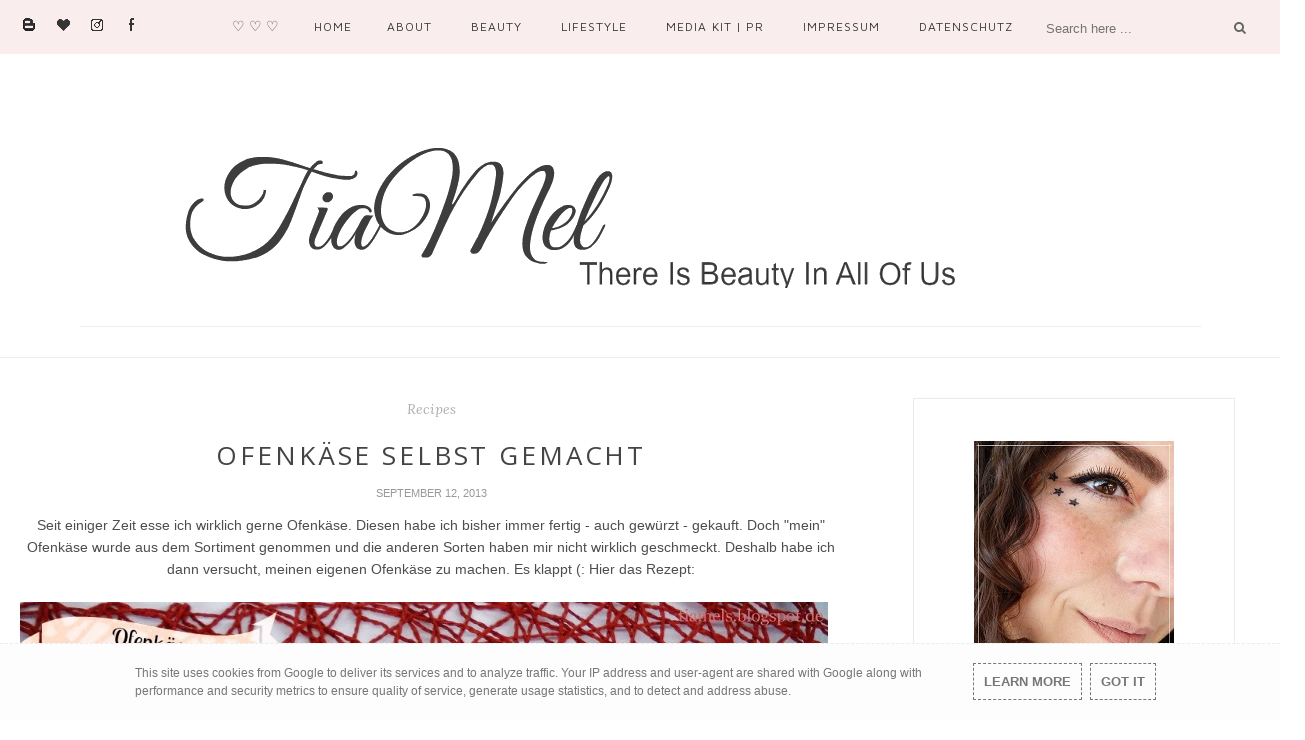

--- FILE ---
content_type: text/javascript; charset=UTF-8
request_url: https://www.tiamel.de/feeds/posts/default/-/Recipes?alt=json-in-script&callback=related_results_labels_thumbs&max-results=6
body_size: 12682
content:
// API callback
related_results_labels_thumbs({"version":"1.0","encoding":"UTF-8","feed":{"xmlns":"http://www.w3.org/2005/Atom","xmlns$openSearch":"http://a9.com/-/spec/opensearchrss/1.0/","xmlns$blogger":"http://schemas.google.com/blogger/2008","xmlns$georss":"http://www.georss.org/georss","xmlns$gd":"http://schemas.google.com/g/2005","xmlns$thr":"http://purl.org/syndication/thread/1.0","id":{"$t":"tag:blogger.com,1999:blog-6098880567471338708"},"updated":{"$t":"2025-12-15T15:34:55.386+01:00"},"category":[{"term":"Beauty"},{"term":"Review"},{"term":"Nails"},{"term":"Stuff"},{"term":"Pflege"},{"term":"Nailpolish"},{"term":"PR Sample"},{"term":"Lips"},{"term":"Recipes"},{"term":"p2"},{"term":"Mel fragt..."},{"term":"essence"},{"term":"Limited"},{"term":"Reiselust"},{"term":"Blogger Aktion"},{"term":"My Style"},{"term":"Tag"},{"term":"Hair"},{"term":"RdeLYoung"},{"term":"catrice"},{"term":"Gewinnspiel"},{"term":"Blush"},{"term":"KIKO"},{"term":"Parfum"},{"term":"essie"},{"term":"DIY"},{"term":"Mascara"},{"term":"Balea"},{"term":"Amu"},{"term":"Isana"},{"term":"Kurz-Review"},{"term":"MANHATTAN"},{"term":"RivaldeLoop"},{"term":"1P2R"},{"term":"Born Pretty Store"},{"term":"My Faves ♥"},{"term":"Garnier"},{"term":"Misslyn"},{"term":"Photography"},{"term":"Sally Hansen"},{"term":"Yves Rocher"},{"term":"Artdeco"},{"term":"LUSH"},{"term":"Maybelline"},{"term":"RIMMEL"},{"term":"alverde"},{"term":"theBalm"},{"term":"ANNY"},{"term":"ASTOR"},{"term":"Gut zu wissen?!"},{"term":"No7"},{"term":"REVLON"},{"term":"ciaté"},{"term":"trend IT UP"},{"term":"Barry M"},{"term":"Gastblogger"},{"term":"Lacura Beauty"},{"term":"MaxFactor"},{"term":"NYX Cosmetics"},{"term":"Tragebilder Fundstelle"},{"term":"wet n wild"},{"term":"Alterra Naturkosmetik"},{"term":"Avon"},{"term":"Etude House"},{"term":"Give-Away"},{"term":"Highlighter"},{"term":"L'Oréal"},{"term":"Pastel"},{"term":"Pinsel"},{"term":"Puder"},{"term":"SHISEIDO"},{"term":"Soap \u0026 Glory"},{"term":"Tony Moly"},{"term":"w7"},{"term":"Bella \u0026 Bear"},{"term":"Blistex"},{"term":"Braun"},{"term":"Bronzer"},{"term":"CHRESY"},{"term":"Deodorant"},{"term":"Dermasence"},{"term":"FABYnaillaquer"},{"term":"FOREO"},{"term":"GoldenRose"},{"term":"Handcreme"},{"term":"Jean\u0026Len"},{"term":"MAC"},{"term":"Nur Besten"},{"term":"Other Blogs"},{"term":"Silk'n Glide"},{"term":"SinfulColors"},{"term":"SpaRitual"},{"term":"Treaclemoon"},{"term":"Werbung"},{"term":"Zoeva"},{"term":"ebelin"},{"term":"frei öl®"},{"term":"just cosmetics"},{"term":"lavera"},{"term":"lottie london"},{"term":"sebamed"},{"term":"wellness \u0026 Beauty"},{"term":"ALIXAVIEN"},{"term":"Ardell"},{"term":"Award"},{"term":"BIOMED"},{"term":"BISOUS BISOUS"},{"term":"Beauty Woman"},{"term":"Bioderma"},{"term":"CHM"},{"term":"Collection"},{"term":"DERMASEL"},{"term":"Duschgel"},{"term":"Flormar"},{"term":"Fran Wilson®"},{"term":"Giorgio Armani"},{"term":"Gruber"},{"term":"H\u0026M"},{"term":"I heart"},{"term":"L.O.V."},{"term":"Lancaster"},{"term":"Likoli"},{"term":"M. Asam"},{"term":"MUA"},{"term":"Macqueen"},{"term":"Marc Jacobs"},{"term":"Mary Kay"},{"term":"Milani Cosmetics"},{"term":"Nature Republic"},{"term":"Neutrogena"},{"term":"Schauma"},{"term":"Tauschpaket"},{"term":"Teeez"},{"term":"Tutorial"},{"term":"Tweezerman"},{"term":"We LoVe To EaT"},{"term":"Weihnachten"},{"term":"Weyergans"},{"term":"Xmas"},{"term":"YesStyle.com"},{"term":"Zahnpflege"},{"term":"alcina"},{"term":"aldoVANDINI"},{"term":"bebe More®"},{"term":"bruno banani"},{"term":"butter London"},{"term":"bübchen"},{"term":"e.l.f."},{"term":"eucerin"},{"term":"kneipp"},{"term":"labello"},{"term":"mel merio"},{"term":"narciso rodriguez"},{"term":"nivea"},{"term":"nu3 – Die Nährstoffexperten"},{"term":"tetesept"},{"term":"uma cosmetics"},{"term":"youstar"}],"title":{"type":"text","$t":"TiaMel"},"subtitle":{"type":"html","$t":"Seit März 2013 blogge ich regelmäßig auf TiaMel. Den Blog führe ich hobbymäßig und privat. Das Hauptaugenmerk meiner Beiträge lege ich auf alles, was mit Kosmetik zu tun hat. Auf TiaMel findet man Reviews über Beautyprodukte, die ich nutze oder teste, Naildesigns und Vorstellungen von neuen Produkten. Seit April 2015 läuft der Blog auch über eine eigene Domain."},"link":[{"rel":"http://schemas.google.com/g/2005#feed","type":"application/atom+xml","href":"https:\/\/www.tiamel.de\/feeds\/posts\/default"},{"rel":"self","type":"application/atom+xml","href":"https:\/\/www.blogger.com\/feeds\/6098880567471338708\/posts\/default\/-\/Recipes?alt=json-in-script\u0026max-results=6"},{"rel":"alternate","type":"text/html","href":"https:\/\/www.tiamel.de\/search\/label\/Recipes"},{"rel":"hub","href":"http://pubsubhubbub.appspot.com/"},{"rel":"next","type":"application/atom+xml","href":"https:\/\/www.blogger.com\/feeds\/6098880567471338708\/posts\/default\/-\/Recipes\/-\/Recipes?alt=json-in-script\u0026start-index=7\u0026max-results=6"}],"author":[{"name":{"$t":"TiaMel"},"uri":{"$t":"http:\/\/www.blogger.com\/profile\/14213460421294779928"},"email":{"$t":"noreply@blogger.com"},"gd$image":{"rel":"http://schemas.google.com/g/2005#thumbnail","width":"32","height":"32","src":"http:\/\/3.bp.blogspot.com\/-5Fcb2uqJGqk\/UiYFT3WvgHI\/AAAAAAAADwY\/CTaIKQ_TsqE\/s113\/TiaG%25252B.png"}}],"generator":{"version":"7.00","uri":"http://www.blogger.com","$t":"Blogger"},"openSearch$totalResults":{"$t":"55"},"openSearch$startIndex":{"$t":"1"},"openSearch$itemsPerPage":{"$t":"6"},"entry":[{"id":{"$t":"tag:blogger.com,1999:blog-6098880567471338708.post-8529018336918542499"},"published":{"$t":"2022-08-28T12:47:00.002+02:00"},"updated":{"$t":"2022-08-28T12:47:00.166+02:00"},"category":[{"scheme":"http://www.blogger.com/atom/ns#","term":"Recipes"}],"title":{"type":"text","$t":"Sushi für Faule"},"content":{"type":"html","$t":"\u003Cdiv class=\"separator\" style=\"clear: both; text-align: center;\"\u003E\n \u003Cimg border=\"0\" data-original-height=\"675\" data-original-width=\"900\" src=\"https:\/\/blogger.googleusercontent.com\/img\/b\/R29vZ2xl\/AVvXsEhHJC_Mm-RdoLv3SxTjQgdFaWtcXyyLFFV5fSoYVjs5E-R3NXYBEsIljVr1XSvrDqNzVFrxXsvq1GdC5QEzd0cKT903_F-UYekmWFT4r2588D1w6-x2AbbJX8DDW2qocccF5Y5lI_cDahkfB4enVX5Nn0n6ATl8UyKglr6DJSJgBfLDftHAKkg_lsBlRw\/s16000\/P175951.jpg\" \/\u003E\n\u003C\/div\u003E\n\u003Cbr \/\u003E\n\u003Cdiv\u003EIch glaube mittlerweile weiß jeder in meinem Umfeld, dass ich Sushi liebe und mich tagtäglich fast ausschließlich davon ernähren könnte. Da könnt ihr euch natürlich vorstellen, dass ich - als ich folgendes Gericht auf einer Social Media Plattform entdeckt habe - es sofort nachkochen musste.\u003C\/div\u003E\u003Cdiv\u003E\u003Cbr \/\u003E\u003C\/div\u003E\u003Cdiv\u003EIch weiß übrigens nicht, ob das Gericht einen Namen hat, ich nenne es einfach \"Sushi für Faule\".\u003C\/div\u003E\u003Cdiv\u003E\n  \u003Cbr \/\u003E\n  \u003Cdiv style=\"text-align: right;\"\u003E\u003Cbr \/\u003E\u003C\/div\u003E\n  \u003Cdiv style=\"text-align: left;\"\u003E\n    \u003Ca href=\"https:\/\/blogger.googleusercontent.com\/img\/b\/R29vZ2xl\/AVvXsEhHJC_Mm-RdoLv3SxTjQgdFaWtcXyyLFFV5fSoYVjs5E-R3NXYBEsIljVr1XSvrDqNzVFrxXsvq1GdC5QEzd0cKT903_F-UYekmWFT4r2588D1w6-x2AbbJX8DDW2qocccF5Y5lI_cDahkfB4enVX5Nn0n6ATl8UyKglr6DJSJgBfLDftHAKkg_lsBlRw\/s900\/P175951.jpg\" style=\"clear: left; float: left; margin-bottom: 1em; margin-right: 1em;\"\u003E\u003Cimg border=\"0\" height=\"240\" src=\"https:\/\/blogger.googleusercontent.com\/img\/b\/R29vZ2xl\/AVvXsEhHJC_Mm-RdoLv3SxTjQgdFaWtcXyyLFFV5fSoYVjs5E-R3NXYBEsIljVr1XSvrDqNzVFrxXsvq1GdC5QEzd0cKT903_F-UYekmWFT4r2588D1w6-x2AbbJX8DDW2qocccF5Y5lI_cDahkfB4enVX5Nn0n6ATl8UyKglr6DJSJgBfLDftHAKkg_lsBlRw\/s900\/P175951.jpg\" width=\"320\" \/\u003E\u003C\/a\u003E\u003Cspan style=\"color: #444444;\"\u003E\u003Cb\u003E\u003Cspan style=\"font-family: \u0026quot;georgia\u0026quot; , \u0026quot;times new roman\u0026quot; , serif;\"\u003EZutaten (1 Portion)\u003C\/span\u003E\u003C\/b\u003E\u003C\/span\u003E\n  \u003C\/div\u003E\n  \u003Cdiv style=\"border: 2px dotted rgb(204, 204, 204);\"\u003E\n    \u003Ctable style=\"background-color: white; border-spacing: 0px; box-sizing: border-box; color: #333333; font-family: arial, helvetica, sans-serif; font-size: 15px; font-stretch: inherit; height: 198px; line-height: inherit; margin-bottom: 10px; width: 340px;\"\u003E\n      \u003Ctbody style=\"box-sizing: border-box;\"\u003E\n        \u003Ctr style=\"box-sizing: border-box;\"\u003E\n          \u003Ctd class=\"amount\" style=\"border-bottom: 2px dotted rgb(221, 221, 221); box-sizing: border-box; padding: 5px; text-align: right; width: 100px;\"\u003E\n            4-5 EL\n          \u003C\/td\u003E\n          \u003Ctd style=\"border-bottom: 2px dotted rgb(221, 221, 221); box-sizing: border-box; padding: 5px;\"\u003E\n            Sushireis\n          \u003C\/td\u003E\n        \u003C\/tr\u003E\n        \u003Ctr style=\"box-sizing: border-box;\"\u003E\n          \u003Ctd class=\"amount\" style=\"border-bottom: 2px dotted rgb(221, 221, 221); box-sizing: border-box; padding: 5px; text-align: right; width: 100px;\"\u003E\n            1\/2\n          \u003C\/td\u003E\n          \u003Ctd style=\"border-bottom: 2px dotted rgb(221, 221, 221); box-sizing: border-box; padding: 5px;\"\u003E\n            Avocado\n          \u003C\/td\u003E\n        \u003C\/tr\u003E\n        \u003Ctr style=\"box-sizing: border-box;\"\u003E\n          \u003Ctd class=\"amount\" style=\"border-bottom: 2px dotted rgb(221, 221, 221); box-sizing: border-box; padding: 5px; text-align: right; width: 100px;\"\u003E\u003C\/td\u003E\n          \u003Ctd style=\"border-bottom: 2px dotted rgb(221, 221, 221); box-sizing: border-box; padding: 5px;\"\u003E\n            geräucherter Lachs\u003C\/td\u003E\n        \u003C\/tr\u003E\n        \u003Ctr style=\"box-sizing: border-box;\"\u003E\n          \u003Ctd class=\"amount\" style=\"border-bottom: 2px dotted rgb(221, 221, 221); box-sizing: border-box; padding: 5px; text-align: right; width: 100px;\"\u003E\n            1\n          \u003C\/td\u003E\n          \u003Ctd style=\"border-bottom: 2px dotted rgb(221, 221, 221); box-sizing: border-box; padding: 5px;\"\u003E\n            Minigurke\n          \u003C\/td\u003E\n        \u003C\/tr\u003E\n        \u003Ctr style=\"box-sizing: border-box;\"\u003E\n          \u003Ctd class=\"amount\" style=\"border-bottom: 2px dotted rgb(221, 221, 221); box-sizing: border-box; padding: 5px; text-align: right; width: 100px;\"\u003E\n            2 EL\n          \u003C\/td\u003E\n          \u003Ctd style=\"border-bottom: 2px dotted rgb(221, 221, 221); box-sizing: border-box; padding: 5px;\"\u003E\n            Frischkäse\n          \u003C\/td\u003E\n        \u003C\/tr\u003E\n        \u003Ctr style=\"box-sizing: border-box;\"\u003E\n          \u003Ctd class=\"amount\" style=\"border-bottom: 2px dotted rgb(221, 221, 221); box-sizing: border-box; padding: 5px; text-align: right; width: 100px;\"\u003E\n            2\n          \u003C\/td\u003E\n          \u003Ctd style=\"border-bottom: 2px dotted rgb(221, 221, 221); box-sizing: border-box; padding: 5px;\"\u003E\n            Nooriblätter\n          \u003C\/td\u003E\n        \u003C\/tr\u003E\n        \u003Ctr style=\"box-sizing: border-box;\"\u003E\n          \u003Ctd class=\"amount\" style=\"border-bottom: 2px dotted rgb(221, 221, 221); box-sizing: border-box; padding: 5px; text-align: right; width: 100px;\"\u003E\n            \u003Cbr \/\u003E\n          \u003C\/td\u003E\n          \u003Ctd style=\"border-bottom: 2px dotted rgb(221, 221, 221); box-sizing: border-box; padding: 5px;\"\u003E\n            eckiger Behälter\n          \u003C\/td\u003E\n        \u003C\/tr\u003E\n        \u003Ctr style=\"box-sizing: border-box;\"\u003E\n          \u003Ctd class=\"amount\" style=\"border-bottom: 2px dotted rgb(221, 221, 221); box-sizing: border-box; padding: 5px; text-align: right; width: 100px;\"\u003E\n            \u003Cbr \/\u003E\n          \u003C\/td\u003E\n          \u003Ctd style=\"border-bottom: 2px dotted rgb(221, 221, 221); box-sizing: border-box; padding: 5px;\"\u003E\n            Frischhaltefolie\n          \u003C\/td\u003E\n        \u003C\/tr\u003E\n      \u003C\/tbody\u003E\n    \u003C\/table\u003E\n  \u003C\/div\u003E\n\u003C\/div\u003E\n\u003Cbr \/\u003E\n\u003Cbr \/\u003E\n\u003Cspan style=\"color: #444444;\"\u003E\u003Cspan style=\"font-family: \u0026quot;georgia\u0026quot; , \u0026quot;times new roman\u0026quot; , serif;\"\u003E\u003Cb\u003EZubereitung\u003C\/b\u003E\u003C\/span\u003E\u003C\/span\u003E\u003Cbr \/\u003E\n\u003Cdiv\u003E\u003Cbr \/\u003E\u003C\/div\u003E\n\u003Cdiv\u003E\n  Den Reis nach Anleitung kochen und dann zum Auskühlen zur Seite stellen.\u0026nbsp;\n\u003C\/div\u003E\n\u003Cdiv\u003E\u003Cbr \/\u003E\u003C\/div\u003E\n\u003Cdiv\u003E\n  Die Gurke schälen und würfeln, mit der Avocado und dem Frischkäse in einem\n  Behälter mischen. Frischhaltefolie in einen hohen eckigen Behälter legen. Dann\n  fangen wir mit den Schichten an:\n\u003C\/div\u003E\n\u003Cdiv\u003E\u003Cbr \/\u003E\u003C\/div\u003E\n\u003Cdiv\u003E\n  Den Anfang und somit die erste Schicht macht der Lachs, dann kommt Reis\n  darüber, ein Nooriblatt, der Avocado-Gurke-Frischkäse, dann erneut ein\n  Nooriblatt, Reis und nochmals der Avocado-Gurke-Frischkäse und als letzte\n  Schicht dann nochmals Reis.\n\u003C\/div\u003E\n\u003Cdiv\u003E\u003Cbr \/\u003E\u003C\/div\u003E\n\u003Cdiv\u003E\n  Dann muss man den Behälter vorsichtig mit einem Teller obendrauf umdrehen, so\n  dass das Sushi auf dem Teller landet. Die Folie entfernen und das Sushi nur\n  noch in kleine Portionen schneiden, evtl mit Sesam oder mit kleingeschnittenen\n  Nooriblättern bestreuen und servieren.\n\u003C\/div\u003E\n\u003Cdiv\u003E\u003Cbr \/\u003E\u003C\/div\u003E\n\u003Cdiv\u003E\n  \u003Cdiv\u003E\n    Man kann übrigens die Zutaten nach Belieben auch ersetzen oder die Menge\n    ändern. Auch die Schichten kann man so bestimmen, wie man gerade Lust\n    hat.\u0026nbsp;\n  \u003C\/div\u003E\n\u003C\/div\u003E\n\u003Cdiv\u003E\u003Cbr \/\u003E\u003C\/div\u003E\n\u003Cdiv\u003E\n  Ich liebe dieses Sushi, vor allem auch, weil man es abends gut vorbereiten\n  und am nächsten Tag mit auf die Arbeit nehmen kann. Schmeckt sehr lecker.\n\u003C\/div\u003E\n\u003Cdiv\u003E\u003Cbr \/\u003E\u003C\/div\u003E\n\u003Cdiv\u003E\u003Cbr \/\u003E\u003C\/div\u003E\n\u003Cdiv\u003E\u003Cbr \/\u003E\u003C\/div\u003E\n"},"link":[{"rel":"replies","type":"application/atom+xml","href":"https:\/\/www.tiamel.de\/feeds\/8529018336918542499\/comments\/default","title":"Kommentare zum Post"},{"rel":"replies","type":"text/html","href":"https:\/\/www.tiamel.de\/2022\/08\/sushi-fur-faule.html#comment-form","title":"5 Kommentare"},{"rel":"edit","type":"application/atom+xml","href":"https:\/\/www.blogger.com\/feeds\/6098880567471338708\/posts\/default\/8529018336918542499"},{"rel":"self","type":"application/atom+xml","href":"https:\/\/www.blogger.com\/feeds\/6098880567471338708\/posts\/default\/8529018336918542499"},{"rel":"alternate","type":"text/html","href":"https:\/\/www.tiamel.de\/2022\/08\/sushi-fur-faule.html","title":"Sushi für Faule"}],"author":[{"name":{"$t":"TiaMel"},"uri":{"$t":"http:\/\/www.blogger.com\/profile\/14213460421294779928"},"email":{"$t":"noreply@blogger.com"},"gd$image":{"rel":"http://schemas.google.com/g/2005#thumbnail","width":"32","height":"32","src":"http:\/\/3.bp.blogspot.com\/-5Fcb2uqJGqk\/UiYFT3WvgHI\/AAAAAAAADwY\/CTaIKQ_TsqE\/s113\/TiaG%25252B.png"}}],"media$thumbnail":{"xmlns$media":"http://search.yahoo.com/mrss/","url":"https:\/\/blogger.googleusercontent.com\/img\/b\/R29vZ2xl\/AVvXsEhHJC_Mm-RdoLv3SxTjQgdFaWtcXyyLFFV5fSoYVjs5E-R3NXYBEsIljVr1XSvrDqNzVFrxXsvq1GdC5QEzd0cKT903_F-UYekmWFT4r2588D1w6-x2AbbJX8DDW2qocccF5Y5lI_cDahkfB4enVX5Nn0n6ATl8UyKglr6DJSJgBfLDftHAKkg_lsBlRw\/s72-c\/P175951.jpg","height":"72","width":"72"},"thr$total":{"$t":"5"}},{"id":{"$t":"tag:blogger.com,1999:blog-6098880567471338708.post-8790730633726976795"},"published":{"$t":"2022-08-21T13:52:00.002+02:00"},"updated":{"$t":"2022-08-21T13:52:00.180+02:00"},"category":[{"scheme":"http://www.blogger.com/atom/ns#","term":"Recipes"}],"title":{"type":"text","$t":"Geröstete Aubergine aus der Heißluftfritteuse"},"content":{"type":"html","$t":"\u003Cdiv\u003EKennt ihr das? Ihr liebt ein Gemüse oder anderes Lebensmittel sehr stark und könntet es täglich essen und dann mag es euer Partner überhaupt nicht? Tja so geht es mir mit meinem Herzmann. Er mag keine Auberginen oder Zucchini, ... mittlerweile geht Zucchini, doch Auberginen sind immer noch absolut nicht seins. Da ich aber wegen ihm nicht darauf verzichten möchte, gibt es ab und zu ein Auberginengericht für mich und er bekommt halt etwas anderes auf den Tisch. \u003Cbr \/\u003E\u003Cbr \/\u003EDas folgende Gericht habe ich auch zuerst auf einer Social Media Plattform entdeckt und bin mittlerweile süchtig danach. Es ist einfach zuzubereiten und mega lecker. \u003Cbr \/\u003E\u003Cbr \/\u003E\n  \u003Cdiv style=\"text-align: right;\"\u003E\u003Cbr \/\u003E\u003C\/div\u003E\n  \u003Cdiv style=\"text-align: left;\"\u003E\n    \u003Ca href=\"https:\/\/blogger.googleusercontent.com\/img\/b\/R29vZ2xl\/AVvXsEgJjjkMot8LEqOXw8os4ScEnf-Y6jrdj0Am_IO2QsaUw1B2SMUi8AQ37Oj6IGS7tCT4b4sGNnJyAW0yOGGSYe-I0z29w87WveJtm7KZSKuOz2weN3B9tUlS4uxTiHUL3ey82yUYO-Na3_zqtulB3oEiruwaq7axLyon7QdL1IVi1Kxu4Sq4dH02Ez31ww\/s900\/P181209.jpg\" style=\"clear: left; float: left; margin-bottom: 1em; margin-right: 1em;\"\u003E\u003Cimg border=\"0\" height=\"240\" src=\"https:\/\/blogger.googleusercontent.com\/img\/b\/R29vZ2xl\/AVvXsEgJjjkMot8LEqOXw8os4ScEnf-Y6jrdj0Am_IO2QsaUw1B2SMUi8AQ37Oj6IGS7tCT4b4sGNnJyAW0yOGGSYe-I0z29w87WveJtm7KZSKuOz2weN3B9tUlS4uxTiHUL3ey82yUYO-Na3_zqtulB3oEiruwaq7axLyon7QdL1IVi1Kxu4Sq4dH02Ez31ww\/s900\/P181209.jpg\" width=\"320\" \/\u003E\u003C\/a\u003E\u003Cspan style=\"color: #444444;\"\u003E\u003Cb\u003E\u003Cspan style=\"font-family: \u0026quot;georgia\u0026quot; , \u0026quot;times new roman\u0026quot; , serif;\"\u003EZutaten (2 Portionen)\u003C\/span\u003E\u003C\/b\u003E\u003C\/span\u003E\n  \u003C\/div\u003E\n  \u003Cdiv style=\"border: 2px dotted rgb(204, 204, 204);\"\u003E\n    \u003Ctable style=\"background-color: white; border-spacing: 0px; box-sizing: border-box; color: #333333; font-family: arial, helvetica, sans-serif; font-size: 15px; font-stretch: inherit; height: 198px; line-height: inherit; margin-bottom: 10px; width: 340px;\"\u003E\n      \u003Ctbody style=\"box-sizing: border-box;\"\u003E\n        \u003Ctr style=\"box-sizing: border-box;\"\u003E\n          \u003Ctd class=\"amount\" style=\"border-bottom: 2px dotted rgb(221, 221, 221); box-sizing: border-box; padding: 5px; text-align: right; width: 100px;\"\u003E\n            1\n          \u003C\/td\u003E\n          \u003Ctd style=\"border-bottom: 2px dotted rgb(221, 221, 221); box-sizing: border-box; padding: 5px;\"\u003E\n            Aubergine\n          \u003C\/td\u003E\n        \u003C\/tr\u003E\n        \u003Ctr style=\"box-sizing: border-box;\"\u003E\n          \u003Ctd class=\"amount\" style=\"border-bottom: 2px dotted rgb(221, 221, 221); box-sizing: border-box; padding: 5px; text-align: right; width: 100px;\"\u003E\n            \u0026nbsp;1-2\n          \u003C\/td\u003E\n          \u003Ctd style=\"border-bottom: 2px dotted rgb(221, 221, 221); box-sizing: border-box; padding: 5px;\"\u003E\n            Frühlingszwiebeln\n          \u003C\/td\u003E\n        \u003C\/tr\u003E\n        \u003Ctr style=\"box-sizing: border-box;\"\u003E\n          \u003Ctd class=\"amount\" style=\"border-bottom: 2px dotted rgb(221, 221, 221); box-sizing: border-box; padding: 5px; text-align: right; width: 100px;\"\u003E\n            1 EL\n          \u003C\/td\u003E\n          \u003Ctd style=\"border-bottom: 2px dotted rgb(221, 221, 221); box-sizing: border-box; padding: 5px;\"\u003E\n            Sesamöl\n          \u003C\/td\u003E\n        \u003C\/tr\u003E\n        \u003Ctr style=\"box-sizing: border-box;\"\u003E\n          \u003Ctd class=\"amount\" style=\"border-bottom: 2px dotted rgb(221, 221, 221); box-sizing: border-box; padding: 5px; text-align: right; width: 100px;\"\u003E\n            1\n          \u003C\/td\u003E\n          \u003Ctd style=\"border-bottom: 2px dotted rgb(221, 221, 221); box-sizing: border-box; padding: 5px;\"\u003E\n            Knoblauch\n          \u003C\/td\u003E\n        \u003C\/tr\u003E\n        \u003Ctr style=\"box-sizing: border-box;\"\u003E\n          \u003Ctd class=\"amount\" style=\"border-bottom: 2px dotted rgb(221, 221, 221); box-sizing: border-box; padding: 5px; text-align: right; width: 100px;\"\u003E\n            \u003Cbr \/\u003E\n          \u003C\/td\u003E\n          \u003Ctd style=\"border-bottom: 2px dotted rgb(221, 221, 221); box-sizing: border-box; padding: 5px;\"\u003E\n            Sesam\n          \u003C\/td\u003E\n        \u003C\/tr\u003E\n        \u003Ctr style=\"box-sizing: border-box;\"\u003E\n          \u003Ctd class=\"amount\" style=\"border-bottom: 2px dotted rgb(221, 221, 221); box-sizing: border-box; padding: 5px; text-align: right; width: 100px;\"\u003E\n            \u003Cbr \/\u003E\n          \u003C\/td\u003E\n          \u003Ctd style=\"border-bottom: 2px dotted rgb(221, 221, 221); box-sizing: border-box; padding: 5px;\"\u003E\n            Chili\n          \u003C\/td\u003E\n        \u003C\/tr\u003E\n\n        \u003Ctr style=\"box-sizing: border-box;\"\u003E\n          \u003Ctd class=\"amount\" style=\"border-bottom: 2px dotted rgb(221, 221, 221); box-sizing: border-box; padding: 5px; text-align: right; width: 100px;\"\u003E\n            1 - 1 ½ EL\n          \u003C\/td\u003E\n          \u003Ctd style=\"border-bottom: 2px dotted rgb(221, 221, 221); box-sizing: border-box; padding: 5px;\"\u003E\n            Reis(wein)-Essig\n          \u003C\/td\u003E\n        \u003C\/tr\u003E\n        \u003Ctr style=\"box-sizing: border-box;\"\u003E\n          \u003Ctd class=\"amount\" style=\"border-bottom: 2px dotted rgb(221, 221, 221); box-sizing: border-box; padding: 5px; text-align: right; width: 100px;\"\u003E\n            1 - 1 ½ EL\n          \u003C\/td\u003E\n          \u003Ctd style=\"border-bottom: 2px dotted rgb(221, 221, 221); box-sizing: border-box; padding: 5px;\"\u003E\n            Fischsoße\n          \u003C\/td\u003E\n        \u003C\/tr\u003E\n        \u003Ctr style=\"box-sizing: border-box;\"\u003E\n          \u003Ctd class=\"amount\" style=\"border-bottom: 2px dotted rgb(221, 221, 221); box-sizing: border-box; padding: 5px; text-align: right; width: 100px;\"\u003E\n            1 - 1 ½ EL\n          \u003C\/td\u003E\n          \u003Ctd style=\"border-bottom: 2px dotted rgb(221, 221, 221); box-sizing: border-box; padding: 5px;\"\u003E\n            Sojasoße\n          \u003C\/td\u003E\n        \u003C\/tr\u003E\n        \u003Ctr style=\"box-sizing: border-box;\"\u003E\n          \u003Ctd class=\"amount\" style=\"border-bottom: 2px dotted rgb(221, 221, 221); box-sizing: border-box; padding: 5px; text-align: right; width: 100px;\"\u003E\n            ½\n          \u003C\/td\u003E\n          \u003Ctd style=\"border-bottom: 2px dotted rgb(221, 221, 221); box-sizing: border-box; padding: 5px;\"\u003E\n            Limette\n          \u003C\/td\u003E\n        \u003C\/tr\u003E\n        \u003Ctr style=\"box-sizing: border-box;\"\u003E\n          \u003Ctd class=\"amount\" style=\"border-bottom: 2px dotted rgb(221, 221, 221); box-sizing: border-box; padding: 5px; text-align: right; width: 100px;\"\u003E\n            \u0026nbsp; \u0026nbsp; \u0026nbsp; \u0026nbsp; \u0026nbsp; \u0026nbsp;½\u0026nbsp;EL\n          \u003C\/td\u003E\n          \u003Ctd style=\"border-bottom: 2px dotted rgb(221, 221, 221); box-sizing: border-box; padding: 5px;\"\u003E\n            Zucker\n          \u003C\/td\u003E\n        \u003C\/tr\u003E\n      \u003C\/tbody\u003E\n    \u003C\/table\u003E\n  \u003C\/div\u003E\n\u003C\/div\u003E\n\u003Cbr \/\u003E\n\u003Cbr \/\u003E\n\u003Cspan style=\"color: #444444;\"\u003E\u003Cspan style=\"font-family: \u0026quot;georgia\u0026quot; , \u0026quot;times new roman\u0026quot; , serif;\"\u003E\u003Cb\u003EZubereitung\u003C\/b\u003E\u003C\/span\u003E\u003C\/span\u003E\u003Cbr \/\u003E\u003Cbr \/\u003EZunächst einmal müssen wir die Aubergine waschen und dann halbieren. Anschließend kreuz und quer einschneiden, etwas mit Öl besprühen oder bepinseln und bei 200° für 15-20 Minuten ab damit in die Heißluftfritteuse. Im Backofen dauert es eventuell bei gleicher Temperatur ca. 20 Minuten länger.\u003Cdiv\u003E\u003Cbr \/\u003E\u003C\/div\u003E\u003Cdiv\u003E\n\u003Cdiv class=\"separator\" style=\"clear: both; text-align: center;\"\u003E\n  \u003Cimg border=\"0\" data-original-height=\"674\" data-original-width=\"900\" src=\"https:\/\/blogger.googleusercontent.com\/img\/b\/R29vZ2xl\/AVvXsEgEPODAbqI1RJ-8uJZ2eUtf3I3yrGXIl7nsfk0iwbujpbNxhwxtFR4jmVWWR-Z39LvZNEJloYon9wvM4gnb4QMJV1HfXp0lcXOk-2OlbkCxS2Ter8R-HD_2x5g2z0M-yj499TD-lfs9tlj_DSmhqQYMGV9tEkLeY9891ixU1L0tSvHTD8hCmau5hatu6g\/s16000\/P181215.jpg\" \/\u003E\n\u003C\/div\u003E\n\u003Cdiv\u003E\u003Cbr \/\u003E\u003C\/div\u003E\u003Cdiv\u003EFür die Soße die Frühlingszwiebeln in feine Ringe schneiden und dann in heißem Sesamöl für einige Minuten anbraten. Als Nächstes in eine Schüssel geben.\u003C\/div\u003E\u003Cdiv\u003E\u003Cbr \/\u003E\u003C\/div\u003E\u003Cdiv\u003EDie Knoblauchzehe pressen oder sehr fein hacken, Chili, Reis(wein)-Essig, Fischsoße, gepresste Limette, Zucker und Sojasoße ebenfalls in die Schüssel geben und alles gut verrühren.\u003C\/div\u003E\u003Cdiv\u003E\u003Cbr \/\u003E\u003C\/div\u003E\n\u003Cdiv class=\"separator\" style=\"clear: both; text-align: center;\"\u003E\n \u003Cimg border=\"0\" data-original-height=\"675\" data-original-width=\"900\" src=\"https:\/\/blogger.googleusercontent.com\/img\/b\/R29vZ2xl\/AVvXsEi2VV6MTubb2y7uIjqo8JajPxFaqkE52Q2ozQ2tPWBBxCKIhtgv4AqwtnSbiqtvDj-GXZVipL4Eh5uSN3O4ubM21lpgT_EAZdS587McOzPRfwSIQgolwg_yl8569B-Kp0zPQtTjdsOkJV7oCJlr0zejwB7cvM756pr9pZCR63viYrT7yhCVS-Abc9XRBw\/s16000\/P181233.jpg\" \/\u003E\n\u003C\/div\u003E\n\u003Cbr \/\u003E\n\u003C\/div\u003E\u003Cdiv\u003E\u003Cdiv\u003ESobald die Auberginenhälften aus der Fritteuse oder aus dem Backofen fertig sind, auf einem Teller anrichten und mit Soße übergießen. Noch etwas Sesam drüberstreuen und servieren.\u003C\/div\u003E\u003Cdiv\u003E\u003Cbr \/\u003E\u003C\/div\u003E\u003Cdiv\u003EWer von euch mag eigentlich Auberginen?\u003C\/div\u003E\u003C\/div\u003E"},"link":[{"rel":"replies","type":"application/atom+xml","href":"https:\/\/www.tiamel.de\/feeds\/8790730633726976795\/comments\/default","title":"Kommentare zum Post"},{"rel":"replies","type":"text/html","href":"https:\/\/www.tiamel.de\/2022\/08\/gerostete-aubergine-aus-der.html#comment-form","title":"3 Kommentare"},{"rel":"edit","type":"application/atom+xml","href":"https:\/\/www.blogger.com\/feeds\/6098880567471338708\/posts\/default\/8790730633726976795"},{"rel":"self","type":"application/atom+xml","href":"https:\/\/www.blogger.com\/feeds\/6098880567471338708\/posts\/default\/8790730633726976795"},{"rel":"alternate","type":"text/html","href":"https:\/\/www.tiamel.de\/2022\/08\/gerostete-aubergine-aus-der.html","title":"Geröstete Aubergine aus der Heißluftfritteuse"}],"author":[{"name":{"$t":"TiaMel"},"uri":{"$t":"http:\/\/www.blogger.com\/profile\/14213460421294779928"},"email":{"$t":"noreply@blogger.com"},"gd$image":{"rel":"http://schemas.google.com/g/2005#thumbnail","width":"32","height":"32","src":"http:\/\/3.bp.blogspot.com\/-5Fcb2uqJGqk\/UiYFT3WvgHI\/AAAAAAAADwY\/CTaIKQ_TsqE\/s113\/TiaG%25252B.png"}}],"media$thumbnail":{"xmlns$media":"http://search.yahoo.com/mrss/","url":"https:\/\/blogger.googleusercontent.com\/img\/b\/R29vZ2xl\/AVvXsEgJjjkMot8LEqOXw8os4ScEnf-Y6jrdj0Am_IO2QsaUw1B2SMUi8AQ37Oj6IGS7tCT4b4sGNnJyAW0yOGGSYe-I0z29w87WveJtm7KZSKuOz2weN3B9tUlS4uxTiHUL3ey82yUYO-Na3_zqtulB3oEiruwaq7axLyon7QdL1IVi1Kxu4Sq4dH02Ez31ww\/s72-c\/P181209.jpg","height":"72","width":"72"},"thr$total":{"$t":"3"}},{"id":{"$t":"tag:blogger.com,1999:blog-6098880567471338708.post-2861026615903094007"},"published":{"$t":"2022-08-14T17:43:00.001+02:00"},"updated":{"$t":"2022-08-14T17:43:00.147+02:00"},"category":[{"scheme":"http://www.blogger.com/atom/ns#","term":"Recipes"}],"title":{"type":"text","$t":"Korean marinated eggs"},"content":{"type":"html","$t":"\n  \u003Cdiv style=\"text-align: left;\"\u003EIch liebe Eier, ich könnte sie in allen Varianten essen. Ob hartgekocht, weichgekocht, als Omelette, Eiersalat, Spiegelei, ich liebe alles! Als ich auf einer Social Media Plattform dieses Rezept sah, musste ich es dementsprechend sofort nachkochen.\u003C\/div\u003E\u003Cdiv style=\"text-align: right;\"\u003E\u003Cspan style=\"text-align: left;\"\u003E\u003Cbr \/\u003E\u003C\/span\u003E\u003C\/div\u003E\u003Cdiv style=\"text-align: right;\"\u003E\u003Cspan style=\"text-align: left;\"\u003E\u003Cbr \/\u003E\u003C\/span\u003E\u003C\/div\u003E\n  \u003Cdiv style=\"text-align: left;\"\u003E\n    \u003Ca href=\"https:\/\/blogger.googleusercontent.com\/img\/b\/R29vZ2xl\/AVvXsEgHUDyKR8SeZiAgC1V3F0x8HI3SLBcO6SrKh3EE4vK7LPD7l7Rqv6TRxlnsF_ZdAKWIyg508BeTH84NPRwKtKrf3MHUcPRGURAXRrVPr1mTwLACMrFLq2ABLkfjTgOG2UJfzG5ismbXV0PJ6d32snnGPwTPlo7PXGZmUl4LTNceqdJkHQZXDtUSpsAH2A\/s900\/P100217.jpg\" style=\"clear: left; float: left; margin-bottom: 1em; margin-right: 1em;\"\u003E\u003Cimg border=\"0\" height=\"240\" src=\"https:\/\/blogger.googleusercontent.com\/img\/b\/R29vZ2xl\/AVvXsEgHUDyKR8SeZiAgC1V3F0x8HI3SLBcO6SrKh3EE4vK7LPD7l7Rqv6TRxlnsF_ZdAKWIyg508BeTH84NPRwKtKrf3MHUcPRGURAXRrVPr1mTwLACMrFLq2ABLkfjTgOG2UJfzG5ismbXV0PJ6d32snnGPwTPlo7PXGZmUl4LTNceqdJkHQZXDtUSpsAH2A\/s900\/P100217.jpg\" width=\"320\" \/\u003E\u003C\/a\u003E\u003Cspan style=\"color: #444444;\"\u003E\u003Cb\u003E\u003Cspan style=\"font-family: \u0026quot;georgia\u0026quot; , \u0026quot;times new roman\u0026quot; , serif;\"\u003EZutaten\u003C\/span\u003E\u003C\/b\u003E\u003C\/span\u003E\n  \u003C\/div\u003E\n  \u003Cdiv style=\"border: 2px dotted rgb(204, 204, 204);\"\u003E\n    \u003Ctable style=\"background-color: white; border-spacing: 0px; box-sizing: border-box; color: #333333; font-family: arial, helvetica, sans-serif; font-size: 15px; font-stretch: inherit; height: 198px; line-height: inherit; margin-bottom: 10px; width: 340px;\"\u003E\n      \u003Ctbody style=\"box-sizing: border-box;\"\u003E\n        \u003Ctr style=\"box-sizing: border-box;\"\u003E\n          \u003Ctd class=\"amount\" style=\"border-bottom: 2px dotted rgb(221, 221, 221); box-sizing: border-box; padding: 5px; text-align: right; width: 100px;\"\u003E\n            2-4\n          \u003C\/td\u003E\n          \u003Ctd style=\"border-bottom: 2px dotted rgb(221, 221, 221); box-sizing: border-box; padding: 5px;\"\u003E\n            Eier\n          \u003C\/td\u003E\n        \u003C\/tr\u003E\n\n        \u003Ctr style=\"box-sizing: border-box;\"\u003E\n          \u003Ctd class=\"amount\" style=\"border-bottom: rgb(221, 221, 221); box-sizing: border-box; padding: 5px; text-align: right; width: 100px;\"\u003E\n            \u003Cb\u003E \u0026nbsp; \u003Cbr \/\u003E\u003C\/b\u003E\u003Cb style=\"color: #444444; font-family: \u0026quot;Times New Roman\u0026quot;; font-size: 13px; text-align: left;\"\u003E\u003Cspan style=\"font-family: \u0026quot;georgia\u0026quot; , \u0026quot;times new roman\u0026quot; , serif;\"\u003EMarinade\u003C\/span\u003E\u003C\/b\u003E\u003Cb\u003E: \u003C\/b\u003E\n          \u003C\/td\u003E\n\n          \u003Ctd style=\"border-bottom: rgb(221, 221, 221); box-sizing: border-box; padding: 5px;\"\u003E\n            \u003Cbr \/\u003E\n          \u003C\/td\u003E\n        \u003C\/tr\u003E\n\n        \u003Ctr style=\"box-sizing: border-box;\"\u003E\n          \u003Ctd class=\"amount\" style=\"border-bottom: 2px dotted rgb(221, 221, 221); box-sizing: border-box; padding: 5px; text-align: right; width: 100px;\"\u003E\n            1 Tasse\n          \u003C\/td\u003E\n\n          \u003Ctd style=\"border-bottom: 2px dotted rgb(221, 221, 221); box-sizing: border-box; padding: 5px;\"\u003E\n            Wasser\n          \u003C\/td\u003E\n        \u003C\/tr\u003E\n        \u003Ctr style=\"box-sizing: border-box;\"\u003E\n          \u003Ctd class=\"amount\" style=\"border-bottom: 2px dotted rgb(221, 221, 221); box-sizing: border-box; padding: 5px; text-align: right; width: 100px;\"\u003E\n            1 Tasse\n          \u003C\/td\u003E\n          \u003Ctd style=\"border-bottom: 2px dotted rgb(221, 221, 221); box-sizing: border-box; padding: 5px;\"\u003E\n            Sojasoße\n          \u003C\/td\u003E\n        \u003C\/tr\u003E\n        \u003Ctr style=\"box-sizing: border-box;\"\u003E\n          \u003Ctd class=\"amount\" style=\"border-bottom: 2px dotted rgb(221, 221, 221); box-sizing: border-box; padding: 5px; text-align: right; width: 100px;\"\u003E\n            1 TL\n          \u003C\/td\u003E\n          \u003Ctd style=\"border-bottom: 2px dotted rgb(221, 221, 221); box-sizing: border-box; padding: 5px;\"\u003E\n            Honig\n          \u003C\/td\u003E\n        \u003C\/tr\u003E\n        \u003Ctr style=\"box-sizing: border-box;\"\u003E\n          \u003Ctd class=\"amount\" style=\"border-bottom: 2px dotted rgb(221, 221, 221); box-sizing: border-box; padding: 5px; text-align: right; width: 100px;\"\u003E\n            1\n          \u003C\/td\u003E\n          \u003Ctd style=\"border-bottom: 2px dotted rgb(221, 221, 221); box-sizing: border-box; padding: 5px;\"\u003E\n            Knoblauchzehe\n          \u003C\/td\u003E\n        \u003C\/tr\u003E\n        \u003Ctr style=\"box-sizing: border-box;\"\u003E\n          \u003Ctd class=\"amount\" style=\"border-bottom: 2px dotted rgb(221, 221, 221); box-sizing: border-box; padding: 5px; text-align: right; width: 100px;\"\u003E\n            2\n          \u003C\/td\u003E\n          \u003Ctd style=\"border-bottom: 2px dotted rgb(221, 221, 221); box-sizing: border-box; padding: 5px;\"\u003E\n            Frühlingszwiebeln\n          \u003C\/td\u003E\n        \u003C\/tr\u003E\n\n        \u003Ctr style=\"box-sizing: border-box;\"\u003E\n          \u003Ctd class=\"amount\" style=\"border-bottom: 2px dotted rgb(221, 221, 221); box-sizing: border-box; padding: 5px; text-align: right; width: 100px;\"\u003E\n            1 kleine\n          \u003C\/td\u003E\n          \u003Ctd style=\"border-bottom: 2px dotted rgb(221, 221, 221); box-sizing: border-box; padding: 5px;\"\u003E\n            Chili\n          \u003C\/td\u003E\n        \u003C\/tr\u003E\n        \u003Ctr style=\"box-sizing: border-box;\"\u003E\n          \u003Ctd class=\"amount\" style=\"border-bottom: 2px dotted rgb(221, 221, 221); box-sizing: border-box; padding: 5px; text-align: right; width: 100px;\"\u003E\n            1 TL\n          \u003C\/td\u003E\n          \u003Ctd style=\"border-bottom: 2px dotted rgb(221, 221, 221); box-sizing: border-box; padding: 5px;\"\u003E\n            Sesam nach Belieben\n          \u003C\/td\u003E\n        \u003C\/tr\u003E\n        \u003Ctr style=\"box-sizing: border-box;\"\u003E\n          \u003Ctd class=\"amount\" style=\"border-bottom: 2px dotted rgb(221, 221, 221); box-sizing: border-box; padding: 5px; text-align: right; width: 100px;\"\u003E\n            1 TL\n          \u003C\/td\u003E\n          \u003Ctd style=\"border-bottom: 2px dotted rgb(221, 221, 221); box-sizing: border-box; padding: 5px;\"\u003E\n            Salz, evtl. Pfeffer nach Belieben\n          \u003C\/td\u003E\n        \u003C\/tr\u003E\n      \u003C\/tbody\u003E\n    \u003C\/table\u003E\n  \u003C\/div\u003E\n\n\u003Cbr \/\u003E\n\u003Cbr \/\u003E\n\u003Cspan style=\"color: #444444;\"\u003E\u003Cspan style=\"font-family: \u0026quot;georgia\u0026quot; , \u0026quot;times new roman\u0026quot; , serif;\"\u003E\u003Cb\u003EZubereitung\u003C\/b\u003E\u003C\/span\u003E\u003C\/span\u003E\u003Cbr \/\u003E\u003Cbr \/\u003EZunächst einmal müssen wie unsere Eier ca. 7 Minuten weichkochen,\nabschrecken und dann schälen. Wer es nicht weichgekocht mag, kann auch\nhartgekochte Eier nehmen.\u0026nbsp;\n\u003Cdiv\u003E\n  \u003Cbr \/\u003E\n  \u003Cdiv class=\"separator\" style=\"clear: both; text-align: center;\"\u003E\n    \u003Ca href=\"https:\/\/blogger.googleusercontent.com\/img\/b\/R29vZ2xl\/AVvXsEhj1DN53UyZoTj2O1SkRDjEKvVzZwLNIrBAb3F24KdaGmDSiePyg-SFctd4Pb3FOczAT7l_cp6b2HpTwS7N5sZNeENcjFOpYIJ38AQ1XTG-sORWRforBhbuUbnJog2YrSOHNzJ0oB545R3O1TfpmJo7vkBTcBk2gHlIgTTB-q3r1VRJ-u7GjyEsMd--Ag\/s900\/P100218.jpg\" style=\"margin-left: 1em; margin-right: 1em;\"\u003E\u003Cimg border=\"0\" data-original-height=\"674\" data-original-width=\"900\" src=\"https:\/\/blogger.googleusercontent.com\/img\/b\/R29vZ2xl\/AVvXsEhj1DN53UyZoTj2O1SkRDjEKvVzZwLNIrBAb3F24KdaGmDSiePyg-SFctd4Pb3FOczAT7l_cp6b2HpTwS7N5sZNeENcjFOpYIJ38AQ1XTG-sORWRforBhbuUbnJog2YrSOHNzJ0oB545R3O1TfpmJo7vkBTcBk2gHlIgTTB-q3r1VRJ-u7GjyEsMd--Ag\/s16000\/P100218.jpg\" \/\u003E\u003C\/a\u003E\n  \u003C\/div\u003E\n  \u003Cdiv\u003E\u003Cbr \/\u003E\u003C\/div\u003E\n  \u003Cdiv\u003E\n    Das Wasser, Sojasoße und Honig in eine Schüssel geben. Die Frühlingszwiebel\n    kleinschneiden und auch in die Schüssel geben. Die Knoblauchzehe schälen und\n    pressen und mit dem Chili und Sesam ebenfalls dazugeben. Alles noch leicht\n    salzen und verrühren.\u0026nbsp;\n  \u003C\/div\u003E\n  \u003Cdiv\u003E\u003Cbr \/\u003E\u003C\/div\u003E\n  \u003Cdiv class=\"separator\" style=\"clear: both; text-align: center;\"\u003E\n    \u003Ca href=\"https:\/\/blogger.googleusercontent.com\/img\/b\/R29vZ2xl\/AVvXsEj70vhwMnqwu25jN3dVOWJKVwQ13F4RzXhlXvUbL_hv8AUnuJFSci1KlOloJca2K9mm_B0oMfA4GqMy28nGolW59A9V5AsAOQsZUWzaTynobS4rjBYe6AX_VogmuOvhdzKTdXK9m9bS6q6-51_aGJtZdZNxQmSaIyw6v_8rV6uvvwwSFOCEABB5AlU-gw\/s900\/P100225.jpg\" style=\"margin-left: 1em; margin-right: 1em;\"\u003E\u003Cimg border=\"0\" data-original-height=\"675\" data-original-width=\"900\" src=\"https:\/\/blogger.googleusercontent.com\/img\/b\/R29vZ2xl\/AVvXsEj70vhwMnqwu25jN3dVOWJKVwQ13F4RzXhlXvUbL_hv8AUnuJFSci1KlOloJca2K9mm_B0oMfA4GqMy28nGolW59A9V5AsAOQsZUWzaTynobS4rjBYe6AX_VogmuOvhdzKTdXK9m9bS6q6-51_aGJtZdZNxQmSaIyw6v_8rV6uvvwwSFOCEABB5AlU-gw\/s16000\/P100225.jpg\" \/\u003E\u003C\/a\u003E\n  \u003C\/div\u003E\n  \u003Cdiv\u003E\u003Cbr \/\u003E\u003C\/div\u003E\n  Zum Schluss Eier in die Marinade geben und für mindestens 12 Stunden in der\n  Marinade im Kühlschrank ziehen lassen.\u003Cbr \/\u003E\u003Cbr \/\u003E\n  \u003Cdiv class=\"separator\" style=\"clear: both; text-align: center;\"\u003E\n   \u003Cimg border=\"0\" data-original-height=\"675\" data-original-width=\"900\" src=\"https:\/\/blogger.googleusercontent.com\/img\/b\/R29vZ2xl\/AVvXsEhlinl64jxOVKH_n0tFKgBkvzqP54n9d1z2NoVl50GxDa8k-Tp3dcRm02vi8RCuelQXHNJY8swWeNivp2FeiCe_w1cRTs-lRVDr7j1IcSuBogunS3wu2eBXvUIUmKkLhU1xkw9FTgbRwIZGbhcyF0Ep4YXyjuuhk4tJzCZgHcvpDuQPBJZ1iquyv2auSw\/s16000\/P100243.jpg\" \/\u003E\n  \u003C\/div\u003E\n  \u003Cbr \/\u003EMan kann die Eier so, oder aber auch auf warmem Reis mit der Marinade\n  und getoppt mit Sesam und in feine Ringe geschnittenen Frühlingszwiebeln\n  servieren.\n\u003C\/div\u003E\n\u003Cdiv\u003E\n  \u003Cbr \/\u003E\n  \u003Cdiv class=\"separator\" style=\"clear: both; text-align: center;\"\u003E\n    \u003Cimg border=\"0\" data-original-height=\"675\" data-original-width=\"900\" src=\"https:\/\/blogger.googleusercontent.com\/img\/b\/R29vZ2xl\/AVvXsEj27Bfr_rt9GEfNrdfuHy79pt2JzN-QgKUXeRObIEcmK9F8_0orko33WQINL5RmHvSxydum5nNUsBomcYBVTKVj4hKiiQ4SxtTM1hoFoJzWmMjNO8BC6n6rzxF7CCdofG8g6eWJhd_qWUcwMsj5CNnuFRblNhzAZbDj7X61XV5xaDB2rCi5wctLgE2C9w\/s16000\/P100442.jpg\" \/\u003E\n  \u003C\/div\u003E\n  \u003Cbr \/\u003E\n\u003C\/div\u003E\n\u003Cdiv\u003E\n  Ich bin süchtig nach diesen marinierten Eiern und könnte mich nur noch davon ernähren. Ich\n  lege mal weichgekochte und mal hartgekochte Eier ein, je nach Bedarf, beide Varianten schmecken hervorragend.\u003C\/div\u003E\n\u003Cdiv\u003E\u003Cbr \/\u003E\u003C\/div\u003E\n\u003Cdiv\u003EKennt ihr koreanisch marinierte Eier?\u003C\/div\u003E\n"},"link":[{"rel":"replies","type":"application/atom+xml","href":"https:\/\/www.tiamel.de\/feeds\/2861026615903094007\/comments\/default","title":"Kommentare zum Post"},{"rel":"replies","type":"text/html","href":"https:\/\/www.tiamel.de\/2022\/07\/blog-post.html#comment-form","title":"2 Kommentare"},{"rel":"edit","type":"application/atom+xml","href":"https:\/\/www.blogger.com\/feeds\/6098880567471338708\/posts\/default\/2861026615903094007"},{"rel":"self","type":"application/atom+xml","href":"https:\/\/www.blogger.com\/feeds\/6098880567471338708\/posts\/default\/2861026615903094007"},{"rel":"alternate","type":"text/html","href":"https:\/\/www.tiamel.de\/2022\/07\/blog-post.html","title":"Korean marinated eggs"}],"author":[{"name":{"$t":"TiaMel"},"uri":{"$t":"http:\/\/www.blogger.com\/profile\/14213460421294779928"},"email":{"$t":"noreply@blogger.com"},"gd$image":{"rel":"http://schemas.google.com/g/2005#thumbnail","width":"32","height":"32","src":"http:\/\/3.bp.blogspot.com\/-5Fcb2uqJGqk\/UiYFT3WvgHI\/AAAAAAAADwY\/CTaIKQ_TsqE\/s113\/TiaG%25252B.png"}}],"media$thumbnail":{"xmlns$media":"http://search.yahoo.com/mrss/","url":"https:\/\/blogger.googleusercontent.com\/img\/b\/R29vZ2xl\/AVvXsEgHUDyKR8SeZiAgC1V3F0x8HI3SLBcO6SrKh3EE4vK7LPD7l7Rqv6TRxlnsF_ZdAKWIyg508BeTH84NPRwKtKrf3MHUcPRGURAXRrVPr1mTwLACMrFLq2ABLkfjTgOG2UJfzG5ismbXV0PJ6d32snnGPwTPlo7PXGZmUl4LTNceqdJkHQZXDtUSpsAH2A\/s72-c\/P100217.jpg","height":"72","width":"72"},"thr$total":{"$t":"2"}},{"id":{"$t":"tag:blogger.com,1999:blog-6098880567471338708.post-9004419451764411765"},"published":{"$t":"2022-08-07T17:46:00.001+02:00"},"updated":{"$t":"2022-08-07T17:46:00.161+02:00"},"category":[{"scheme":"http://www.blogger.com/atom/ns#","term":"Recipes"}],"title":{"type":"text","$t":"Scharfer Gurkensalat"},"content":{"type":"html","$t":"\u003Cdiv\u003E\n  Was gibt es besseres, als einen leckeren und frischen Salat? Einen scharfen\n  leckeren Salat! Als ich auf einer Social Media Plattform auf dieses Rezept\n  gestoßen bin, war sofort klar, dass mir der Salat schmecken würde. Zack wurden\n  die Zutaten besorgt und der Salat zubereitet. Seitdem habe ich diese\n  Köstlichkeit schon so häufig gegessen, dass es auch unbedingt einen Platz auf\n  meinem Blog verdient.\n\u003C\/div\u003E\n\u003Cdiv\u003E\n  \u003Cbr \/\u003E\n  \u003Cdiv style=\"text-align: right;\"\u003E\u003Cbr \/\u003E\u003C\/div\u003E\n  \u003Cdiv style=\"text-align: left;\"\u003E\n    \u003Ca\n      href=\"https:\/\/blogger.googleusercontent.com\/img\/b\/R29vZ2xl\/AVvXsEiY4YHDj0AmZhcXArvlR9rhKv0bXsbSop2rs8eKyScvTjQJax5-zIo6cHfOeXqgmwmoKiMXQXULBK6hV1gfP1YSY42KlV_uvjVmJ7eZELPOMWe4dAruv0jlR3YgufCjJ2FTjt4UO5SR_PBPOa_7AnBcGLcwNbpTyGLKDhoajX8Xk0bjlDekjBNYC6kHCA\/s900\/P112058.jpg\"\n      style=\"clear: left; float: left; margin-bottom: 1em; margin-right: 1em;\"\n      \u003E\u003Cimg\n        border=\"0\"\n        height=\"240\"\n        src=\"https:\/\/blogger.googleusercontent.com\/img\/b\/R29vZ2xl\/AVvXsEiY4YHDj0AmZhcXArvlR9rhKv0bXsbSop2rs8eKyScvTjQJax5-zIo6cHfOeXqgmwmoKiMXQXULBK6hV1gfP1YSY42KlV_uvjVmJ7eZELPOMWe4dAruv0jlR3YgufCjJ2FTjt4UO5SR_PBPOa_7AnBcGLcwNbpTyGLKDhoajX8Xk0bjlDekjBNYC6kHCA\/s900\/P112058.jpg\"\n        width=\"320\" \/\u003E\u003C\/a\n    \u003E\u003Cspan style=\"color: #444444;\"\n      \u003E\u003Cb\n        \u003E\u003Cspan style='font-family: \"georgia\" , \"times new roman\" , serif;'\n          \u003EZutaten (2 Portionen)\u003C\/span\n        \u003E\u003C\/b\n      \u003E\u003C\/span\n    \u003E\n  \u003C\/div\u003E\n  \u003Cdiv style=\"border: 2px dotted rgb(204, 204, 204);\"\u003E\n    \u003Ctable\n      style=\"background-color: white; border-spacing: 0px; box-sizing: border-box; color: #333333; font-family: arial, helvetica, sans-serif; font-size: 15px; font-stretch: inherit; height: 198px; line-height: inherit; margin-bottom: 10px; width: 340px;\"\n    \u003E\n      \u003Ctbody style=\"box-sizing: border-box;\"\u003E\n        \u003Ctr style=\"box-sizing: border-box;\"\u003E\n          \u003Ctd\n            class=\"amount\"\n            style=\"border-bottom: 2px dotted rgb(221, 221, 221); box-sizing: border-box; padding: 5px; text-align: right; width: 100px;\"\n          \u003E\n            1\n          \u003C\/td\u003E\n          \u003Ctd\n            style=\"border-bottom: 2px dotted rgb(221, 221, 221); box-sizing: border-box; padding: 5px;\"\n          \u003E\n            Gurke\n          \u003C\/td\u003E\n        \u003C\/tr\u003E\n        \u003Ctr style=\"box-sizing: border-box;\"\u003E\n          \u003Ctd\n            class=\"amount\"\n            style=\"border-bottom: 2px dotted rgb(221, 221, 221); box-sizing: border-box; padding: 5px; text-align: right; width: 100px;\"\n          \u003E\n            \u003Cbr \/\u003E\n          \u003C\/td\u003E\n          \u003Ctd\n            style=\"border-bottom: 2px dotted rgb(221, 221, 221); box-sizing: border-box; padding: 5px;\"\n          \u003E\n            Salz\n          \u003C\/td\u003E\n        \u003C\/tr\u003E\n        \u003Ctr style=\"box-sizing: border-box;\"\u003E\n          \u003Ctd\n            class=\"amount\"\n            style=\"border-bottom: 2px dotted rgb(221, 221, 221); box-sizing: border-box; padding: 5px; text-align: right; width: 100px;\"\n          \u003E\n            1\/2\n          \u003C\/td\u003E\n          \u003Ctd\n            style=\"border-bottom: 2px dotted rgb(221, 221, 221); box-sizing: border-box; padding: 5px;\"\n          \u003E\n            Knoblauch\n          \u003C\/td\u003E\n        \u003C\/tr\u003E\n        \u003Ctr style=\"box-sizing: border-box;\"\u003E\n          \u003Ctd\n            class=\"amount\"\n            style=\"border-bottom: 2px dotted rgb(221, 221, 221); box-sizing: border-box; padding: 5px; text-align: right; width: 100px;\"\n          \u003E\n            1 EL\n          \u003C\/td\u003E\n          \u003Ctd\n            style=\"border-bottom: 2px dotted rgb(221, 221, 221); box-sizing: border-box; padding: 5px;\"\n          \u003E\n            Chilipulver\n          \u003C\/td\u003E\n        \u003C\/tr\u003E\n        \u003Ctr style=\"box-sizing: border-box;\"\u003E\n          \u003Ctd\n            class=\"amount\"\n            style=\"border-bottom: 2px dotted rgb(221, 221, 221); box-sizing: border-box; padding: 5px; text-align: right; width: 100px;\"\n          \u003E\n            1 EL\n          \u003C\/td\u003E\n          \u003Ctd\n            style=\"border-bottom: 2px dotted rgb(221, 221, 221); box-sizing: border-box; padding: 5px;\"\n          \u003E\n            Reisessig\n          \u003C\/td\u003E\n        \u003C\/tr\u003E\n        \u003Ctr style=\"box-sizing: border-box;\"\u003E\n          \u003Ctd\n            class=\"amount\"\n            style=\"border-bottom: 2px dotted rgb(221, 221, 221); box-sizing: border-box; padding: 5px; text-align: right; width: 100px;\"\n          \u003E\n            1 TL\n          \u003C\/td\u003E\n          \u003Ctd\n            style=\"border-bottom: 2px dotted rgb(221, 221, 221); box-sizing: border-box; padding: 5px;\"\n          \u003E\n            Zucker\n          \u003C\/td\u003E\n        \u003C\/tr\u003E\n\n        \u003Ctr style=\"box-sizing: border-box;\"\u003E\n          \u003Ctd\n            class=\"amount\"\n            style=\"border-bottom: 2px dotted rgb(221, 221, 221); box-sizing: border-box; padding: 5px; text-align: right; width: 100px;\"\n          \u003E\n            1 TL\n          \u003C\/td\u003E\n          \u003Ctd\n            style=\"border-bottom: 2px dotted rgb(221, 221, 221); box-sizing: border-box; padding: 5px;\"\n          \u003E\n            Sesam\n          \u003C\/td\u003E\n        \u003C\/tr\u003E\n        \u003Ctr style=\"box-sizing: border-box;\"\u003E\n          \u003Ctd\n            class=\"amount\"\n            style=\"border-bottom: 2px dotted rgb(221, 221, 221); box-sizing: border-box; padding: 5px; text-align: right; width: 100px;\"\n          \u003E\n            \u003Cbr \/\u003E\n          \u003C\/td\u003E\n          \u003Ctd\n            style=\"border-bottom: 2px dotted rgb(221, 221, 221); box-sizing: border-box; padding: 5px;\"\n          \u003E\n            evtl. Sojasoße\n          \u003C\/td\u003E\n        \u003C\/tr\u003E\n      \u003C\/tbody\u003E\n    \u003C\/table\u003E\n  \u003C\/div\u003E\n\u003C\/div\u003E\n\u003Cbr \/\u003E\n\u003Cbr \/\u003E\n\u003Cspan style=\"color: #444444;\"\n  \u003E\u003Cspan style='font-family: \"georgia\" , \"times new roman\" , serif;'\n    \u003E\u003Cb\u003EZubereitung\u003C\/b\u003E\u003C\/span\n  \u003E\u003C\/span\n\u003E\u003Cbr \/\u003E\n\u003Cdiv\u003E\u003Cbr \/\u003E\u003C\/div\u003E\n\u003Cdiv\u003E\n  Gurke waschen und in ca. 1 cm dicke Scheiben schneiden, dann in ein Sieb geben\n  und mit Salz bestreuen. Dir Gurkenscheiben lassen wir dann für ca. eine halbe\n  Stunde ruhen, so dass die Gurke Wasser verliert.\u0026nbsp;\n\u003C\/div\u003E\n\u003Cdiv\u003E\u003Cbr \/\u003E\u003C\/div\u003E\n\u003Cdiv class=\"separator\" style=\"clear: both; text-align: center;\"\u003E\n  \u003Cimg\n      border=\"0\"\n      data-original-height=\"675\"\n      data-original-width=\"900\"\n      src=\"https:\/\/blogger.googleusercontent.com\/img\/b\/R29vZ2xl\/AVvXsEiiZIxv2zwKtsKnLUHaDBL6M2HoMoRELABQtAHKY_x5fcvIKIdcrcrYftDH9rXY8cC8XpZ3lrCXdlbHH1SSMx4Tf0jIgJUUrQdf36GM8Zr8pe0IfKpH0MYtoh91jor-RQ2LhiGU_FCBblXnZkhVrlD2Cy0N4oGSLW7jqwNGuZaFb8GoFOqNwMVpk4OBhQ\/s16000\/P111937.jpg\"\n  \/\u003E\n\u003C\/div\u003E\n\u003Cdiv\u003E\u003Cbr \/\u003E\u003C\/div\u003E\n\u003Cdiv\u003E\n  Anschließend kann man die Gurkenscheiben eventuell noch mit den Händen\n  auspressen oder sofort in eine Schüssel geben.\n\u003C\/div\u003E\n\u003Cdiv\u003E\u003Cbr \/\u003E\u003C\/div\u003E\n\u003Cdiv class=\"separator\" style=\"clear: both; text-align: center;\"\u003E\n  \u003Cimg\n      border=\"0\"\n      data-original-height=\"675\"\n      data-original-width=\"900\"\n      src=\"https:\/\/blogger.googleusercontent.com\/img\/b\/R29vZ2xl\/AVvXsEiRRsF6VmdX9Q48np2WPvFGiSn-bJ-uTuYYz9aR1Ht3EwVt1OPs9zKohXw2wrgcgoYTcTg4klCMB5APT4EdHyAgX0bXkPRtEQP1ICqpC8cxivIdlllZADrpyX79wtnSOOLwGaHmkU-DkMhYJKYGrXshPsmCOdybxO2dyTOfPxSvp_gSLVjfQ4i2gYoc7A\/s16000\/P122923.jpg\"\n  \/\u003E\n\u003C\/div\u003E\n\u003Cdiv\u003E\u003Cbr \/\u003E\u003C\/div\u003E\n\u003Cdiv\u003E\n  Die gepresste Knoblauchzehe, die Chiliflocken und den Reisessig in eine\n  weitere Schüssel geben, Zucker und Sesam drüber geben und gut verrühren.\n\u003C\/div\u003E\n\u003Cbr \/\u003E\n\u003Cdiv class=\"separator\" style=\"clear: both; text-align: center;\"\u003E\n  \u003Cimg\n      border=\"0\"\n      data-original-height=\"675\"\n      data-original-width=\"900\"\n      src=\"https:\/\/blogger.googleusercontent.com\/img\/b\/R29vZ2xl\/AVvXsEjFsrtWCagqi31M9XHjDypec15SsiT3ypTySTGxaOOR_in1RZCwAjogXh3sQExejcpqVrWzLOitg216H_QdENClYlB0x0yXLBTkkJgv8YeA9kTHmNhS0oFGbXEfChOm-tInts0kAwgBeuCWb6dYokzXxIWwn1XH0BDyPHnoam2a9H038uQNr0xk-uIvXg\/s16000\/P123032.jpg\"\n  \/\u003E\n\u003C\/div\u003E\n\u003Cdiv\u003E\u003Cbr \/\u003E\u003C\/div\u003E\n\u003Cdiv\u003E\n  Alles über die Gurken geben und den Salat gut vermengen. Eventuell noch mal\n  Sesam drüberstreuen.\n\u003C\/div\u003E\n\u003Cbr \/\u003E\n\u003Cdiv class=\"separator\" style=\"clear: both; text-align: center;\"\u003E\n  \u003Cimg\n      border=\"0\"\n      data-original-height=\"674\"\n      data-original-width=\"900\"\n      src=\"https:\/\/blogger.googleusercontent.com\/img\/b\/R29vZ2xl\/AVvXsEjb2CTrj4O5VjO53nHrohaWc1bnR_TBoTuArI0wqO9UA4BrxMy_7OHRcMhDN-l-9PfvTLWzew-pJEJnU3QNqgxVnjLEjmfaGdasOR5uCOD6DTqCVkOJ5yW4uN48RmGHJRBhh4Jx4aZbn3ina3PoSvGhTdDQa3B_t28rSyvgpmCBHe_h8B_wPZfhIehjgw\/s16000\/P123236.jpg\"\n  \/\u003E\n\u003C\/div\u003E\n\u003Cdiv class=\"separator\" style=\"clear: both; text-align: center;\"\u003E\u003Cbr \/\u003E\u003C\/div\u003E\n\u003Cdiv class=\"separator\" style=\"clear: both; text-align: left;\"\u003E\n  Den Salat kann man einfach so genießen oder neben einem asiatischen Gericht\n  servieren.\n\u003C\/div\u003E\n\u003Cdiv class=\"separator\" style=\"clear: both; text-align: left;\"\u003E\u003Cbr \/\u003E\u003C\/div\u003E\n\u003Cdiv class=\"separator\" style=\"clear: both; text-align: left;\"\u003E\n  Würdet ihr diesen ungewöhnlichen Salat essen?\n\u003C\/div\u003E\n"},"link":[{"rel":"replies","type":"application/atom+xml","href":"https:\/\/www.tiamel.de\/feeds\/9004419451764411765\/comments\/default","title":"Kommentare zum Post"},{"rel":"replies","type":"text/html","href":"https:\/\/www.tiamel.de\/2022\/08\/scharfer-gurkensalat.html#comment-form","title":"2 Kommentare"},{"rel":"edit","type":"application/atom+xml","href":"https:\/\/www.blogger.com\/feeds\/6098880567471338708\/posts\/default\/9004419451764411765"},{"rel":"self","type":"application/atom+xml","href":"https:\/\/www.blogger.com\/feeds\/6098880567471338708\/posts\/default\/9004419451764411765"},{"rel":"alternate","type":"text/html","href":"https:\/\/www.tiamel.de\/2022\/08\/scharfer-gurkensalat.html","title":"Scharfer Gurkensalat"}],"author":[{"name":{"$t":"TiaMel"},"uri":{"$t":"http:\/\/www.blogger.com\/profile\/14213460421294779928"},"email":{"$t":"noreply@blogger.com"},"gd$image":{"rel":"http://schemas.google.com/g/2005#thumbnail","width":"32","height":"32","src":"http:\/\/3.bp.blogspot.com\/-5Fcb2uqJGqk\/UiYFT3WvgHI\/AAAAAAAADwY\/CTaIKQ_TsqE\/s113\/TiaG%25252B.png"}}],"media$thumbnail":{"xmlns$media":"http://search.yahoo.com/mrss/","url":"https:\/\/blogger.googleusercontent.com\/img\/b\/R29vZ2xl\/AVvXsEiY4YHDj0AmZhcXArvlR9rhKv0bXsbSop2rs8eKyScvTjQJax5-zIo6cHfOeXqgmwmoKiMXQXULBK6hV1gfP1YSY42KlV_uvjVmJ7eZELPOMWe4dAruv0jlR3YgufCjJ2FTjt4UO5SR_PBPOa_7AnBcGLcwNbpTyGLKDhoajX8Xk0bjlDekjBNYC6kHCA\/s72-c\/P112058.jpg","height":"72","width":"72"},"thr$total":{"$t":"2"}},{"id":{"$t":"tag:blogger.com,1999:blog-6098880567471338708.post-1117388269732276866"},"published":{"$t":"2022-07-24T15:51:00.002+02:00"},"updated":{"$t":"2022-07-29T21:04:21.014+02:00"},"category":[{"scheme":"http://www.blogger.com/atom/ns#","term":"Recipes"}],"title":{"type":"text","$t":"Glasnudelsalat - Yam Wun Sen mit Shrimps"},"content":{"type":"html","$t":"\u003Cdiv style=\"text-align: left;\"\u003EWenn es warm ist, mag ich lieber keine deftigen und großen Mahlzeiten, ich bevorzuge dann eher leichtes Kost und vor allem kalte Speißen, wie Salat. Momentan bin ich ein großer Fan von folgendem Salat, ich liebe es, dass er so\nfrisch, knackig und einfach zubereitet ist.\u003C\/div\u003E\n\u003Cdiv\u003E\u003Cbr \/\u003E\u003C\/div\u003E\n\u003Cdiv\u003E\n  \u003Cdiv style=\"text-align: right;\"\u003E\u003Cbr \/\u003E\u003C\/div\u003E\n  \u003Cdiv style=\"text-align: left;\"\u003E\n    \u003Ca href=\"https:\/\/blogger.googleusercontent.com\/img\/b\/R29vZ2xl\/AVvXsEiLgxX3uN0koQAB7MUh5cKLYVAFHaoU9oVq1z-z8AFxLxSuvFGwLxWbj36bbJEdvUeBa1KMW3DozEqWuF8nVRoLEgql5zxRr37haO0yPU49TvRZ-RyST-hF9pdvD0K3OPAzmX0MKkh4w_xg7zULZVhSzL2jyGMzDKU4EwUfgP_83DIbbjyEPKwRA-Wh4g\/s320\/P100755.jpg\" style=\"clear: left; float: left; margin-bottom: 1em; margin-right: 1em;\"\u003E\u003Cimg border=\"0\" height=\"240\" src=\"https:\/\/blogger.googleusercontent.com\/img\/b\/R29vZ2xl\/AVvXsEiLgxX3uN0koQAB7MUh5cKLYVAFHaoU9oVq1z-z8AFxLxSuvFGwLxWbj36bbJEdvUeBa1KMW3DozEqWuF8nVRoLEgql5zxRr37haO0yPU49TvRZ-RyST-hF9pdvD0K3OPAzmX0MKkh4w_xg7zULZVhSzL2jyGMzDKU4EwUfgP_83DIbbjyEPKwRA-Wh4g\/s320\/P100755.jpg\" width=\"320\" \/\u003E\u003C\/a\u003E\u003Cspan style=\"color: #444444;\"\u003E\u003Cb\u003E\u003Cspan style=\"font-family: \u0026quot;georgia\u0026quot; , \u0026quot;times new roman\u0026quot; , serif;\"\u003EZutaten (2 Portionen)\u003C\/span\u003E\u003C\/b\u003E\u003C\/span\u003E\n  \u003C\/div\u003E\n  \u003Cdiv style=\"border: 2px dotted rgb(204, 204, 204);\"\u003E\n    \u003Ctable style=\"background-color: white; border-spacing: 0px; box-sizing: border-box; color: #333333; font-family: arial, helvetica, sans-serif; font-size: 15px; font-stretch: inherit; height: 198px; line-height: inherit; margin-bottom: 10px; width: 340px;\"\u003E\n      \u003Ctbody style=\"box-sizing: border-box;\"\u003E\n        \u003Ctr style=\"box-sizing: border-box;\"\u003E\n          \u003Ctd class=\"amount\" style=\"border-bottom: 2px dotted rgb(221, 221, 221); box-sizing: border-box; padding: 5px; text-align: right; width: 100px;\"\u003E\n            25 g\n          \u003C\/td\u003E\n          \u003Ctd style=\"border-bottom: 2px dotted rgb(221, 221, 221); box-sizing: border-box; padding: 5px;\"\u003E\n            Reis- oder Glasnudeln\n          \u003C\/td\u003E\n        \u003C\/tr\u003E\n        \u003Ctr style=\"box-sizing: border-box;\"\u003E\n          \u003Ctd class=\"amount\" style=\"border-bottom: 2px dotted rgb(221, 221, 221); box-sizing: border-box; padding: 5px; text-align: right; width: 100px;\"\u003E\n            1\/2\u003C\/td\u003E\n          \u003Ctd style=\"border-bottom: 2px dotted rgb(221, 221, 221); box-sizing: border-box; padding: 5px;\"\u003E\n            Möhre\u003Cspan face=\"\u0026quot;arial\u0026quot; , sans-serif\" style=\"color: #222222; font-size: 12.8px;\"\u003E\u003Cbr \/\u003E\u003C\/span\u003E\u003C\/td\u003E\n        \u003C\/tr\u003E\n\u003Ctr style=\"box-sizing: border-box;\"\u003E\n\n          \u003Ctd class=\"amount\" style=\"border-bottom: 2px dotted rgb(221, 221, 221); box-sizing: border-box; padding: 5px; text-align: right; width: 100px;\"\u003En.B.\u003C\/td\u003E\n\n          \u003Ctd style=\"border-bottom: 2px dotted rgb(221, 221, 221); box-sizing: border-box; padding: 5px;\"\u003ERomana Salat\u003Cspan face=\"\u0026quot;arial\u0026quot; , sans-serif\" style=\"color: #222222; font-size: 12.8px;\"\u003E\u003Cbr \/\u003E\u003C\/span\u003E\u003C\/td\u003E\n\n        \u003C\/tr\u003E\n        \u003Ctr style=\"box-sizing: border-box;\"\u003E\n          \u003Ctd class=\"amount\" style=\"border-bottom: 2px dotted rgb(221, 221, 221); box-sizing: border-box; padding: 5px; text-align: right; width: 100px;\"\u003E\n            n.B.\n          \u003C\/td\u003E\n          \u003Ctd style=\"border-bottom: 2px dotted rgb(221, 221, 221); box-sizing: border-box; padding: 5px;\"\u003E\n            Shrimps\u0026nbsp;\u003Cbr \/\u003E\u003C\/td\u003E\n        \u003C\/tr\u003E\n\n        \u003Ctr style=\"box-sizing: border-box;\"\u003E\n          \u003Ctd class=\"amount\" style=\"border-bottom: 2px dotted rgb(221, 221, 221); box-sizing: border-box; padding: 5px; text-align: right; width: 100px;\"\u003E\n            \u003Cb\u003EZutaten\u003C\/b\u003E\n          \u003C\/td\u003E\n          \u003Ctd style=\"border-bottom: 2px dotted rgb(221, 221, 221); box-sizing: border-box; padding: 5px;\"\u003E\n            \u003Cb\u003Efür die Soße\u003C\/b\u003E\n          \u003C\/td\u003E\n        \u003C\/tr\u003E\n\n        \u003Ctr style=\"box-sizing: border-box;\"\u003E\n          \u003Ctd class=\"amount\" style=\"border-bottom: 2px dotted rgb(221, 221, 221); box-sizing: border-box; padding: 5px; text-align: right; width: 100px;\"\u003E\n            1\/2 Zehe\u0026nbsp;\n          \u003C\/td\u003E\n          \u003Ctd style=\"border-bottom: 2px dotted rgb(221, 221, 221); box-sizing: border-box; padding: 5px;\"\u003E\n            \u0026nbsp;Knoblauch\n          \u003C\/td\u003E\n        \u003C\/tr\u003E\n        \u003Ctr style=\"box-sizing: border-box;\"\u003E\n          \u003Ctd class=\"amount\" style=\"border-bottom: 2px dotted rgb(221, 221, 221); box-sizing: border-box; padding: 5px; text-align: right; width: 100px;\"\u003E\n            1\/2 TL\n          \u003C\/td\u003E\n          \u003Ctd style=\"border-bottom: 2px dotted rgb(221, 221, 221); box-sizing: border-box; padding: 5px;\"\u003E\n            Erdnussbutter\n          \u003C\/td\u003E\n        \u003C\/tr\u003E\n\n        \u003Ctr style=\"box-sizing: border-box;\"\u003E\n          \u003Ctd class=\"amount\" style=\"border-bottom: 2px dotted rgb(221, 221, 221); box-sizing: border-box; padding: 5px; text-align: right; width: 100px;\"\u003E\n            wenig\n          \u003C\/td\u003E\n          \u003Ctd style=\"border-bottom: 2px dotted rgb(221, 221, 221); box-sizing: border-box; padding: 5px;\"\u003E\n            Ingwerpulver\n          \u003C\/td\u003E\n        \u003C\/tr\u003E\n        \u003Ctr style=\"box-sizing: border-box;\"\u003E\n          \u003Ctd class=\"amount\" style=\"border-bottom: 2px dotted rgb(221, 221, 221); box-sizing: border-box; padding: 5px; text-align: right; width: 100px;\"\u003E\n            1 TL\n          \u003C\/td\u003E\n          \u003Ctd style=\"border-bottom: 2px dotted rgb(221, 221, 221); box-sizing: border-box; padding: 5px;\"\u003E\n            Sesamöl\u0026nbsp;\n          \u003C\/td\u003E\n        \u003C\/tr\u003E\n        \u003Ctr style=\"box-sizing: border-box;\"\u003E\n          \u003Ctd class=\"amount\" style=\"border-bottom: 2px dotted rgb(221, 221, 221); box-sizing: border-box; padding: 5px; text-align: right; width: 100px;\"\u003E\n            1 TL\n          \u003C\/td\u003E\n          \u003Ctd style=\"border-bottom: 2px dotted rgb(221, 221, 221); box-sizing: border-box; padding: 5px;\"\u003E\n            Zitronensaft\n          \u003C\/td\u003E\n        \u003C\/tr\u003E\n        \u003Ctr style=\"box-sizing: border-box;\"\u003E\n          \u003Ctd class=\"amount\" style=\"border-bottom: 2px dotted rgb(221, 221, 221); box-sizing: border-box; padding: 5px; text-align: right; width: 100px;\"\u003E\n            2-3 TL\n          \u003C\/td\u003E\n          \u003Ctd style=\"border-bottom: 2px dotted rgb(221, 221, 221); box-sizing: border-box; padding: 5px;\"\u003E\n            Fischsauce\n          \u003C\/td\u003E\n        \u003C\/tr\u003E\n        \u003Ctr style=\"box-sizing: border-box;\"\u003E\n          \u003Ctd class=\"amount\" style=\"border-bottom: 2px dotted rgb(221, 221, 221); box-sizing: border-box; padding: 5px; text-align: right; width: 100px;\"\u003E\n            1-2 EL\n          \u003C\/td\u003E\n          \u003Ctd style=\"border-bottom: 2px dotted rgb(221, 221, 221); box-sizing: border-box; padding: 5px;\"\u003E\n            Sojasauce, dunkle\u0026nbsp;\n          \u003C\/td\u003E\n        \u003C\/tr\u003E\n        \u003Ctr style=\"box-sizing: border-box;\"\u003E\n          \u003Ctd class=\"amount\" style=\"border-bottom: 2px dotted rgb(221, 221, 221); box-sizing: border-box; padding: 5px; text-align: right; width: 100px;\"\u003E\n            \u003Cbr \/\u003E\n          \u003C\/td\u003E\n          \u003Ctd style=\"border-bottom: 2px dotted rgb(221, 221, 221); box-sizing: border-box; padding: 5px;\"\u003E\n            Chilischote, fein gehackt oder Chiliöl\u0026nbsp;\n          \u003C\/td\u003E\n        \u003C\/tr\u003E\n        \u003Ctr style=\"box-sizing: border-box;\"\u003E\n          \u003Ctd class=\"amount\" style=\"border-bottom: 2px dotted rgb(221, 221, 221); box-sizing: border-box; padding: 5px; text-align: right; width: 100px;\"\u003E\n            1\/ 2 TL\n          \u003C\/td\u003E\n          \u003Ctd style=\"border-bottom: 2px dotted rgb(221, 221, 221); box-sizing: border-box; padding: 5px;\"\u003E\n            Sriracha\n          \u003C\/td\u003E\n        \u003C\/tr\u003E\n        \u003Ctr style=\"box-sizing: border-box;\"\u003E\n          \u003Ctd class=\"amount\" style=\"border-bottom: 2px dotted rgb(221, 221, 221); box-sizing: border-box; padding: 5px; text-align: right; width: 100px;\"\u003E\n            \u003Cbr \/\u003E\n          \u003C\/td\u003E\n          \u003Ctd style=\"border-bottom: 2px dotted rgb(221, 221, 221); box-sizing: border-box; padding: 5px;\"\u003E\n            Salz, evtl. Pfeffer nach Belieben\u0026nbsp;\n          \u003C\/td\u003E\n        \u003C\/tr\u003E\n        \u003Ctr style=\"box-sizing: border-box;\"\u003E\n          \u003Ctd class=\"amount\" style=\"border-bottom: 2px dotted rgb(221, 221, 221); box-sizing: border-box; padding: 5px; text-align: right; width: 100px;\"\u003E\n            wenig\n          \u003C\/td\u003E\n          \u003Ctd style=\"border-bottom: 2px dotted rgb(221, 221, 221); box-sizing: border-box; padding: 5px;\"\u003E\n            Koriander und evtl. Minze\n          \u003C\/td\u003E\n        \u003C\/tr\u003E\n        \u003Ctr style=\"box-sizing: border-box;\"\u003E\n          \u003Ctd class=\"amount\" style=\"border-bottom: 2px dotted rgb(221, 221, 221); box-sizing: border-box; padding: 5px; text-align: right; width: 100px;\"\u003E\n            wenig\n          \u003C\/td\u003E\n          \u003Ctd style=\"border-bottom: 2px dotted rgb(221, 221, 221); box-sizing: border-box; padding: 5px;\"\u003E\n            evtl. Erdnussbutter\n          \u003C\/td\u003E\n        \u003C\/tr\u003E\n        \u003Ctr style=\"box-sizing: border-box;\"\u003E\n          \u003Ctd class=\"amount\" style=\"border-bottom: 2px dotted rgb(221, 221, 221); box-sizing: border-box; padding: 5px; text-align: right; width: 100px;\"\u003E\u003C\/td\u003E\n          \u003Ctd style=\"border-bottom: 2px dotted rgb(221, 221, 221); box-sizing: border-box; padding: 5px;\"\u003E\n            Sesam\n          \u003C\/td\u003E\n        \u003C\/tr\u003E\n      \u003C\/tbody\u003E\n    \u003C\/table\u003E\n    \u003Cbr \/\u003E\n  \u003C\/div\u003E\n\u003C\/div\u003E\n\u003Cbr \/\u003E\n\u003Cdiv\u003E\n  \u003Cbr \/\u003E\u003Cspan style=\"color: #444444;\"\u003E\u003Cspan style=\"font-family: \u0026quot;georgia\u0026quot; , \u0026quot;times new roman\u0026quot; , serif;\"\u003E\u003Cb\u003EZubereitung\u003C\/b\u003E\u003C\/span\u003E\u003C\/span\u003E\u003Cbr \/\u003E\n\u003C\/div\u003E\n\u003Cbr \/\u003E\n\u003Cdiv\u003E\n  \u003Cspan\u003E\u003Cspan\u003EReis- bzw. Glasnudeln in eine Schlüssel geben und mit kochendem Wasser so\n      lange übergießen, bis sie bedeckt sind. Die Nudeln ca. 5 Minuten garen\n      lassen. Anschließend in einem Sieb abgießen. Shrimps anbraten.\u003C\/span\u003E\u003C\/span\u003E\n\u003C\/div\u003E\n\u003Cdiv\u003E\n  \u003Cspan\u003E\u003Cspan\u003E\u003Cbr \/\u003E\u003C\/span\u003E\u003C\/span\u003E\n\u003C\/div\u003E\n\u003Cdiv class=\"separator\" style=\"clear: both; text-align: center;\"\u003E\n \u003Cimg border=\"0\" data-original-height=\"674\" data-original-width=\"900\" src=\"https:\/\/blogger.googleusercontent.com\/img\/b\/R29vZ2xl\/AVvXsEgvNuCRE8BRCyZYpAP-uf-Es9xqSF8LRt_XJxHqwC1msgwUEgPPXHpBobVXCgbGzDhi4BMFP9UzjOvI4N9gDtXB4y7tfXub38RXkUXKjtN98MCxMLUM5-_oMqDIxf-ooYgLMRK0cl5x1s9866zCzxi8JnAHTKRo0QlHrmkqn4WaP7sHFpOgEOiK7qXXVw\/s16000\/P100648.jpg\" \/\u003E\n\u003C\/div\u003E\n\u003Cdiv\u003E\u003Cbr \/\u003E\u003C\/div\u003E\n\u003Cdiv\u003E\n  \u003Cdiv\u003E\n    Möhren und Frühlingszwiebeln in feine Streifen, bzw. in feine Ringe\n    schneiden. Romana Salat waschen und schneiden. Koriander und Minze waschen, Blätter abzupfen.\u003C\/div\u003E\n\u003C\/div\u003E\n\u003Cbr \/\u003E\n\u003Cdiv class=\"separator\" style=\"clear: both; text-align: center;\"\u003E\n  \u003Cimg border=\"0\" data-original-height=\"675\" data-original-width=\"900\" src=\"https:\/\/blogger.googleusercontent.com\/img\/b\/R29vZ2xl\/AVvXsEhlSEgCakLehehTKmZcmeAP5wpeD-xV2O_bJbUDWeMLD6_8Dxjs0bybvNcxPwe_y9zLitUyMRSmxgVPdjSOPEx7RtjY_4U8_2sCvtQvvFVxVdmiUFZOaxsBES1fMfd96_4Z90WoS__TKE4kSB1LJ6G1mNr3NEB8g4TfOT4566OBMAU4QWEC13exRm_aFQ\/s16000\/P100653.jpg\" \/\u003E\n\u003C\/div\u003E\n\u003Cdiv\u003E\u003Cbr \/\u003E\u003C\/div\u003E\n\u003Cdiv\u003E\n  \u003Cdiv\u003E\n    Zitronensaft mit Sojasauce, Sesamöl und Fischsauce vermengen. Knoblauch sehr\n    fein schneiden. Zucker, Salz, Pfeffer, Chili(öl), Ingwer und Knoblauch in\n    das Dressing geben, mit Sriracha abschmecken und gut vermengen.\u0026nbsp;\u003C\/div\u003E\n\u003C\/div\u003E\n\u003Cbr \/\u003E\n\u003Cdiv class=\"separator\" style=\"clear: both; text-align: center;\"\u003E\n  \u003Cimg border=\"0\" data-original-height=\"675\" data-original-width=\"900\" src=\"https:\/\/blogger.googleusercontent.com\/img\/b\/R29vZ2xl\/AVvXsEhW88fCpxVukL0UWO2x-EnJSlvgbbe_qXBUtGv1MOXlRkUJatovos3hZ17hM8zI4ADnmhNwGFtjX_SkcGJViSw6EBIrgpPFjSZbdvTvBpBZoTU22gDlTIJvRYQu3_XdgYykWk-H_rINhxmtfY1vg3KCl6PnED4mbFBkKU6Iq7C7b8ejP_2TWfITMIWmqg\/s16000\/P100705.jpg\" \/\u003E\n\u003C\/div\u003E\n\u003Cbr \/\u003E\n\u003Cdiv\u003E\n  \u003Cdiv\u003E\n    Die Nudeln auf einen Teller geben. Alle Zutaten über den Nudeln verteilen\n    und das Dressing darüber geben, evtl. mit Sesam bestreuen und servieren.\n  \u003C\/div\u003E\n  \u003Cdiv\u003E\u003Cbr \/\u003E\u003C\/div\u003E\n\u003C\/div\u003E\n\u003Cdiv\u003E\n  Habt ihr schon einmal einen\u0026nbsp;Glasnudelsalat - Yam Wun Sen mit Shrimps\n  gegessen?\n\u003C\/div\u003E\n"},"link":[{"rel":"replies","type":"application/atom+xml","href":"https:\/\/www.tiamel.de\/feeds\/1117388269732276866\/comments\/default","title":"Kommentare zum Post"},{"rel":"replies","type":"text/html","href":"https:\/\/www.tiamel.de\/2022\/07\/glasnudelsalat-yam-wun-sen-mit-shrimps.html#comment-form","title":"3 Kommentare"},{"rel":"edit","type":"application/atom+xml","href":"https:\/\/www.blogger.com\/feeds\/6098880567471338708\/posts\/default\/1117388269732276866"},{"rel":"self","type":"application/atom+xml","href":"https:\/\/www.blogger.com\/feeds\/6098880567471338708\/posts\/default\/1117388269732276866"},{"rel":"alternate","type":"text/html","href":"https:\/\/www.tiamel.de\/2022\/07\/glasnudelsalat-yam-wun-sen-mit-shrimps.html","title":"Glasnudelsalat - Yam Wun Sen mit Shrimps"}],"author":[{"name":{"$t":"TiaMel"},"uri":{"$t":"http:\/\/www.blogger.com\/profile\/14213460421294779928"},"email":{"$t":"noreply@blogger.com"},"gd$image":{"rel":"http://schemas.google.com/g/2005#thumbnail","width":"32","height":"32","src":"http:\/\/3.bp.blogspot.com\/-5Fcb2uqJGqk\/UiYFT3WvgHI\/AAAAAAAADwY\/CTaIKQ_TsqE\/s113\/TiaG%25252B.png"}}],"media$thumbnail":{"xmlns$media":"http://search.yahoo.com/mrss/","url":"https:\/\/blogger.googleusercontent.com\/img\/b\/R29vZ2xl\/AVvXsEiLgxX3uN0koQAB7MUh5cKLYVAFHaoU9oVq1z-z8AFxLxSuvFGwLxWbj36bbJEdvUeBa1KMW3DozEqWuF8nVRoLEgql5zxRr37haO0yPU49TvRZ-RyST-hF9pdvD0K3OPAzmX0MKkh4w_xg7zULZVhSzL2jyGMzDKU4EwUfgP_83DIbbjyEPKwRA-Wh4g\/s72-c\/P100755.jpg","height":"72","width":"72"},"thr$total":{"$t":"3"}},{"id":{"$t":"tag:blogger.com,1999:blog-6098880567471338708.post-7627044980984931058"},"published":{"$t":"2022-07-18T10:28:00.001+02:00"},"updated":{"$t":"2022-07-18T10:28:31.625+02:00"},"category":[{"scheme":"http://www.blogger.com/atom/ns#","term":"Recipes"}],"title":{"type":"text","$t":"Bunter Nudelsalat mit Tomaten und Oliven"},"content":{"type":"html","$t":"\u003Cdiv style=\"text-align: left;\"\u003E\n  Nudelsalat gehört ja schon seit Jahren zu meinen absoluten Lieblingsspeisen\n  und davon könnte ich mich wirklich täglich ernähren. Bisher habe ich ihn\n  allerdings immer auf die gleiche Art und Weise gemacht - siehe mein\n  \u003Ca href=\"https:\/\/www.tiamel.de\/2018\/04\/mein-nudelsalat.html\"\u003ERezept\u003C\/a\u003E. Doch,\n  durch ein wenig Experimentierfreude\u0026nbsp;und weil ich viele leckere Zutaten da\n  hatte, die ich gern und schnell verbrauchen wollte, habe ich letztens mal\n  experimentiert und eine neue Nudelsalatvariante zubereitet. Ich muss sagen,\n  ich war und bin begeistert.\u003C\/div\u003E\n\u003Cdiv\u003E\n  \u003Cdiv style=\"text-align: right;\"\u003E\n    \u003Cbr \/\u003E\n  \u003C\/div\u003E\n  \u0026nbsp; \u003Cbr \/\u003E\n  \u003Cdiv style=\"text-align: left;\"\u003E\n    \u003Ca href=\"https:\/\/blogger.googleusercontent.com\/img\/b\/R29vZ2xl\/AVvXsEhpDpbcScF8NfFg-JUhcGDMGKnbnQJuusUxWy_AgdnyQiGrHANIbbFKd4N9AYE15KNdMvlQI7Q2qxJsRn7-vics_S32p879_ib6OYnjtnT6yMdFaNAhK1agu__qsWmgG2P0SslfiWBCKyZE5wRNhjLxsy7zxjSbUPqNZKcwBcPGk1gutMHLPxyjjVhA-A\/s900\/P191057.jpg\" style=\"clear: left; float: left; margin-bottom: 1em; margin-right: 1em;\"\u003E\u003Cimg border=\"0\" height=\"240\" src=\"https:\/\/blogger.googleusercontent.com\/img\/b\/R29vZ2xl\/AVvXsEhpDpbcScF8NfFg-JUhcGDMGKnbnQJuusUxWy_AgdnyQiGrHANIbbFKd4N9AYE15KNdMvlQI7Q2qxJsRn7-vics_S32p879_ib6OYnjtnT6yMdFaNAhK1agu__qsWmgG2P0SslfiWBCKyZE5wRNhjLxsy7zxjSbUPqNZKcwBcPGk1gutMHLPxyjjVhA-A\/s900\/P191057.jpg\" width=\"320\" \/\u003E\u003C\/a\u003E\u003Cspan style=\"color: #444444;\"\u003E\u003Cb\u003E\u003Cspan style=\"font-family: \u0026quot;georgia\u0026quot; , \u0026quot;times new roman\u0026quot; , serif;\"\u003EZutaten (2 Portionen)\u003C\/span\u003E\u003C\/b\u003E\u003C\/span\u003E\n  \u003C\/div\u003E\n  \u003Cdiv style=\"border: 2px dotted rgb(204, 204, 204);\"\u003E\n\n  \u003Ctable style=\"background-color: white; border-spacing: 0px; box-sizing: border-box; color: #333333; font-family: arial, helvetica, sans-serif; font-size: 15px; font-stretch: inherit; height: 198px; line-height: inherit; margin-bottom: 10px; width: 340px;\"\u003E\n    \u003Ctbody style=\"box-sizing: border-box;\"\u003E\n      \u003Ctr style=\"box-sizing: border-box;\"\u003E\n        \u003Ctd class=\"amount\" style=\"border-bottom: 2px dotted rgb(221, 221, 221); box-sizing: border-box; padding: 5px; text-align: right; width: 100px;\"\u003E\n          200 g\n        \u003C\/td\u003E\n        \u003Ctd style=\"border-bottom: 2px dotted rgb(221, 221, 221); box-sizing: border-box; padding: 5px;\"\u003E\n          Nudeln, zB Spirelli\n        \u003C\/td\u003E\n      \u003C\/tr\u003E\n      \u003Ctr style=\"box-sizing: border-box;\"\u003E\n        \u003Ctd class=\"amount\" style=\"border-bottom: 2px dotted rgb(221, 221, 221); box-sizing: border-box; padding: 5px; text-align: right; width: 100px;\"\u003E\n          \u0026nbsp;n.B.\n        \u003C\/td\u003E\n        \u003Ctd style=\"border-bottom: 2px dotted rgb(221, 221, 221); box-sizing: border-box; padding: 5px;\"\u003E\n          Cherrytomaten\u003Cspan face=\"\u0026quot;arial\u0026quot; , sans-serif\" style=\"color: #222222; font-size: 12.8px;\"\u003E\u0026nbsp;\u003C\/span\u003E\n        \u003C\/td\u003E\n      \u003C\/tr\u003E\n      \u003Ctr style=\"box-sizing: border-box;\"\u003E\n        \u003Ctd class=\"amount\" style=\"border-bottom: 2px dotted rgb(221, 221, 221); box-sizing: border-box; padding: 5px; text-align: right; width: 100px;\"\u003E\u003C\/td\u003E\n        \u003Ctd style=\"border-bottom: 2px dotted rgb(221, 221, 221); box-sizing: border-box; padding: 5px;\"\u003E\n          Getrocknete Tomaten\n        \u003C\/td\u003E\n      \u003C\/tr\u003E\n      \u003Ctr style=\"box-sizing: border-box;\"\u003E\n        \u003Ctd class=\"amount\" style=\"border-bottom: 2px dotted rgb(221, 221, 221); box-sizing: border-box; padding: 5px; text-align: right; width: 100px;\"\u003E\n          1\n        \u003C\/td\u003E\n        \u003Ctd style=\"border-bottom: 2px dotted rgb(221, 221, 221); box-sizing: border-box; padding: 5px;\"\u003E\n          Frühlingszwiebel\n        \u003C\/td\u003E\n      \u003C\/tr\u003E\n      \u003Ctr style=\"box-sizing: border-box;\"\u003E\n        \u003Ctd class=\"amount\" style=\"border-bottom: 2px dotted rgb(221, 221, 221); box-sizing: border-box; padding: 5px; text-align: right; width: 100px;\"\u003E\n          n.B.\n        \u003C\/td\u003E\n        \u003Ctd style=\"border-bottom: 2px dotted rgb(221, 221, 221); box-sizing: border-box; padding: 5px;\"\u003E\n          Oliven\n        \u003C\/td\u003E\n      \u003C\/tr\u003E\n      \u003Ctr style=\"box-sizing: border-box;\"\u003E\n        \u003Ctd class=\"amount\" style=\"border-bottom: 2px dotted rgb(221, 221, 221); box-sizing: border-box; padding: 5px; text-align: right; width: 100px;\"\u003E\n          \u003Cbr \/\u003E\n        \u003C\/td\u003E\n        \u003Ctd style=\"border-bottom: 2px dotted rgb(221, 221, 221); box-sizing: border-box; padding: 5px;\"\u003E\n          Sonnenblumenkerne\u003Cbr \/\u003E\n          nach Belieben\n        \u003C\/td\u003E\n      \u003C\/tr\u003E\n\n      \u003Ctr style=\"box-sizing: border-box;\"\u003E\n        \u003Ctd class=\"amount\" style=\"border-bottom: 2px dotted rgb(221, 221, 221); box-sizing: border-box; padding: 5px; text-align: right; width: 100px;\"\u003E\n          1\/2 TL\n        \u003C\/td\u003E\n        \u003Ctd style=\"border-bottom: 2px dotted rgb(221, 221, 221); box-sizing: border-box; padding: 5px;\"\u003E\n          Basilikumöl, alternativ Olivenöl\n        \u003C\/td\u003E\n      \u003C\/tr\u003E\n      \u003Ctr style=\"box-sizing: border-box;\"\u003E\n        \u003Ctd class=\"amount\" style=\"border-bottom: 2px dotted rgb(221, 221, 221); box-sizing: border-box; padding: 5px; text-align: right; width: 100px;\"\u003E\n          \u003Cbr \/\u003E\n        \u003C\/td\u003E\n        \u003Ctd style=\"border-bottom: 2px dotted rgb(221, 221, 221); box-sizing: border-box; padding: 5px;\"\u003E\n          Salz, evtl. Pfeffer nach Belieben\n        \u003C\/td\u003E\n      \u003C\/tr\u003E\n    \u003C\/tbody\u003E\n  \u003C\/table\u003E\n\u003C\/div\u003E\u003C\/div\u003E\n\u003Cbr \/\u003E\n\u003Cbr \/\u003E\n\u003Cspan style=\"color: #444444;\"\u003E\u003Cspan style=\"font-family: \u0026quot;georgia\u0026quot; , \u0026quot;times new roman\u0026quot; , serif;\"\u003E\u003Cb\u003EZubereitung\u003C\/b\u003E\u003C\/span\u003E\u003C\/span\u003E\u003Cdiv\u003E\u003Cspan style=\"color: #444444; font-family: georgia, times new roman, serif;\"\u003E\u003Cb\u003E\u003Cbr \/\u003E\u003C\/b\u003E\u003C\/span\u003E\nNudeln nach Anleitung kochen, anschließend in einem Sieb einige Minuten abkühlen\nlassen. Danach die Nudeln in eine Schüssel geben und mit dem\nÖl\u0026nbsp;verrühren.\u003Cbr \/\u003E\u003Cdiv class=\"separator\" style=\"clear: both; text-align: center;\"\u003E\u003Cbr \/\u003E\u003C\/div\u003E\n\u003Cdiv class=\"separator\" style=\"clear: both; text-align: center;\"\u003E\n  \u003Ca href=\"https:\/\/blogger.googleusercontent.com\/img\/b\/R29vZ2xl\/AVvXsEgRxUndnoRrnCmMs5PwJFLmkVPgjx6dFLRpPFtqHK0VLhIh2RPlvdGr3DZLlIpOmO7PyLmHdiU6R7l-VROqnd-JDIhdCazmuBbtrSQXvMtpIGHLLjUQlsa_-cQhE_bZfq93GoBXAWaWFoV2JbSNP0e6FbnFfDx26lt85eE4SQyMZo6SIMqEEZt9GtZ6pg\/s900\/P191010.jpg\" style=\"margin-left: 1em; margin-right: 1em;\"\u003E\u003Cimg border=\"0\" data-original-height=\"674\" data-original-width=\"900\" src=\"https:\/\/blogger.googleusercontent.com\/img\/b\/R29vZ2xl\/AVvXsEgRxUndnoRrnCmMs5PwJFLmkVPgjx6dFLRpPFtqHK0VLhIh2RPlvdGr3DZLlIpOmO7PyLmHdiU6R7l-VROqnd-JDIhdCazmuBbtrSQXvMtpIGHLLjUQlsa_-cQhE_bZfq93GoBXAWaWFoV2JbSNP0e6FbnFfDx26lt85eE4SQyMZo6SIMqEEZt9GtZ6pg\/s16000\/P191010.jpg\" \/\u003E\u003C\/a\u003E\n\u003C\/div\u003E\u003Cdiv\u003E\u003Cbr \/\u003E\u003C\/div\u003E\nSobald dies erledigt ist, die Tomaten halbieren oder in Würfel, getrocknete\nTomaten und Frühlingszwiebel kleinschneiden und sie ebenfalls in die Schüssel\ngeben. Die Oliven halbieren und dazugeben.\u003Cbr \/\u003E\n\u003Cdiv\u003E\u003Cbr \/\u003E\u003C\/div\u003E\n\u003Cdiv style=\"text-align: center;\"\u003E\u003Cimg border=\"0\" src=\"https:\/\/blogger.googleusercontent.com\/img\/b\/R29vZ2xl\/AVvXsEiuOROi3-X2y5R8dQhAugzPZwycqqvRdTJzR3Hj6neGNkyspQCsmOblWs_vXn5lTtacq7g8_zjREHnkSjByWSMAAjox6sX2uQ72dkPYBq_kgV2kdzEeluQeyozXRgNFXaBrShPJac3OOrx8JLR7udeolomqHfNAPTXcb_eeZX-I8OOsa7vi6U2XTZvnIw\/s16000\/P190940.jpg\" \/\u003E\u003C\/div\u003E\n\u003Cdiv\u003E\u003Cbr \/\u003E\u003C\/div\u003E\n\nNun die Nudeln noch würzen und die Sonnenblumenkerne drüberstreuen, abschmecken\nund fertig ist der schnelle, leckere Salat.\u003Cbr \/\u003E\n\u003Cbr \/\u003E\n\u003Cbr \/\u003E\nWelchen Nudelsalat könnt ihr empfehlen?\u0026nbsp;\n\u003C\/div\u003E"},"link":[{"rel":"replies","type":"application/atom+xml","href":"https:\/\/www.tiamel.de\/feeds\/7627044980984931058\/comments\/default","title":"Kommentare zum Post"},{"rel":"replies","type":"text/html","href":"https:\/\/www.tiamel.de\/2022\/07\/bunter-nudelsalat-mit-tomaten-und-oliven.html#comment-form","title":"4 Kommentare"},{"rel":"edit","type":"application/atom+xml","href":"https:\/\/www.blogger.com\/feeds\/6098880567471338708\/posts\/default\/7627044980984931058"},{"rel":"self","type":"application/atom+xml","href":"https:\/\/www.blogger.com\/feeds\/6098880567471338708\/posts\/default\/7627044980984931058"},{"rel":"alternate","type":"text/html","href":"https:\/\/www.tiamel.de\/2022\/07\/bunter-nudelsalat-mit-tomaten-und-oliven.html","title":"Bunter Nudelsalat mit Tomaten und Oliven"}],"author":[{"name":{"$t":"TiaMel"},"uri":{"$t":"http:\/\/www.blogger.com\/profile\/14213460421294779928"},"email":{"$t":"noreply@blogger.com"},"gd$image":{"rel":"http://schemas.google.com/g/2005#thumbnail","width":"32","height":"32","src":"http:\/\/3.bp.blogspot.com\/-5Fcb2uqJGqk\/UiYFT3WvgHI\/AAAAAAAADwY\/CTaIKQ_TsqE\/s113\/TiaG%25252B.png"}}],"media$thumbnail":{"xmlns$media":"http://search.yahoo.com/mrss/","url":"https:\/\/blogger.googleusercontent.com\/img\/b\/R29vZ2xl\/AVvXsEhpDpbcScF8NfFg-JUhcGDMGKnbnQJuusUxWy_AgdnyQiGrHANIbbFKd4N9AYE15KNdMvlQI7Q2qxJsRn7-vics_S32p879_ib6OYnjtnT6yMdFaNAhK1agu__qsWmgG2P0SslfiWBCKyZE5wRNhjLxsy7zxjSbUPqNZKcwBcPGk1gutMHLPxyjjVhA-A\/s72-c\/P191057.jpg","height":"72","width":"72"},"thr$total":{"$t":"4"}}]}});